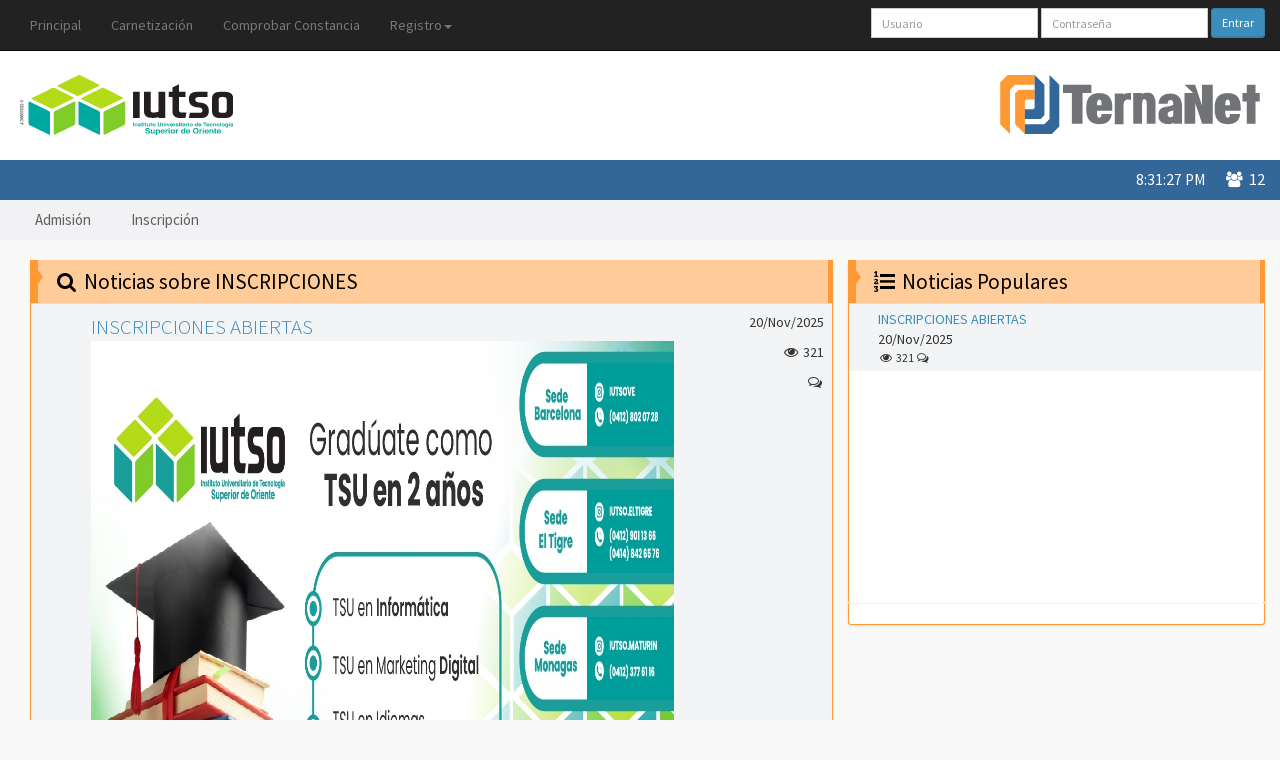

--- FILE ---
content_type: text/html; charset=windows-1252
request_url: https://iutso.terna.net/Noticias.php?news_tag=INSCRIPCIONES
body_size: 7906
content:
<!DOCTYPE html>
<html>
<head>
	<meta http-equiv="X-UA-Compatible" content="IE=edge,chrome=1"> <!--forces IE to use the most up to date rendering engine that it has available (support HTML5, CSS3,SVG). The second option is Chrome Frame, which is a plugin for IE6, 7, and 8 that enables IE to utilize the excellent Google Chrome rendering engine-->
	<meta content='width=device-width, initial-scale=1, maximum-scale=1, user-scalable=no' name='viewport'>
	<!-- Theme style -->
	<link href="/cdn/favicon.ico" rel="icon" type="image/x-icon" />	
	<meta name="generator" content="Terna.net" />
<meta name="application-name" content="Terna.net" />
<meta name="robots" content="index,follow" />
<meta http-equiv="Content-Language" content="es-VE" /><meta http-equiv="Content-Type" content="text/html; charset=windows-1252" /><meta http-equiv="Content-Style-Type" content="text/css" /><meta http-equiv="Content-Script-Type" content="text/javascript" />
<script src="/cdn/jquery-2.1.3.min.js" type="text/javascript" ></script>
<script src="/cdn/libjs/login.js" type="text/javascript" ></script>
<script src="/cdn/libjs/imprimir.js" type="text/javascript" ></script>
<script src="/cdn/bootstrap/js/bootstrap.min.js" type="text/javascript" ></script>
<script src="/cdn/jquery.cookie.min.js" type="text/javascript" ></script>
<script src="/cdn/js/AdminLTE/app.js" type="text/javascript" ></script>
<script src="/cdn/jQuery.succinct.min.js" type="text/javascript" ></script><link rel="alternate" type="application/rss+xml" title="Instituto Universitario de Tecnología Superior de Oriente" href="Noticias.php?type=rss" /><link rel="stylesheet" href="/cdn/bootstrap/css/bootstrap.min.css" type="text/css" /><link rel="stylesheet" href="/cdn/fontaw/css/font-awesome.min.css" type="text/css" /><link rel="stylesheet" href="/cdn/css/AdminLTE.css" type="text/css" /><link rel="stylesheet" href="/cdn/mi.css?2" type="text/css" /><link rel="stylesheet" href="/cdn/mip.css?2" type="text/css" /><link rel="stylesheet" href="/cdn/select2/select2.css" type="text/css" /><link rel="stylesheet" href="/cdn/select2/select2-bootstrap.css" type="text/css" /><link rel="preconnect" href="https://fonts.googleapis.com"><link rel="preconnect" href="https://fonts.gstatic.com" crossorigin><link rel="preconnect" href="https://www.google-analytics.com" crossorigin><title>IUTSO . Mostrar Noticias</title></head>

<body  class="skin-blue fixed">
<!--HEADER------------------------------------------------------------------------------------------------------------------------------------------------------>
<header>
	<!--MENÚ DE SISTEMA--------------------------------------------------------------------------------------------------------------------------------------------->
	<nav class="navbar navbar-inverse navbar-fixed-top" role="navigation">
		<div class="container-fluid">
			<div class="navbar-header">
				<button type="button" class="navbar-toggle collapsed" data-toggle="collapse" data-target="#navbar" aria-expanded="false" aria-controls="navbar">
					<span class="sr-only">Toggle navigation</span> <span>TernaNet</span> <i class="fa fa-bars"></i>
				</button>
			</div>
			<div id="navbar" class="navbar-collapse collapse">
				<ul class="nav navbar-nav navbar-left">
														<ul class="nav navbar-nav">
																						<li><a href="/index.php?mid=3" title="Ir a la P&aacute;gina Principal" target="">Principal</a></li>
																					
																										<li><a href="/Informacion.php?mid=2" title="Instrucciones para la carnetizaci&oacute;n" target="">Carnetizaci&oacute;n</a></li>
												<li><a href="/ComprobarConstancia.php?mid=0" title="Permite comprobar la autenticidad de una constancia" target="">Comprobar Constancia</a></li>
																					
																				<li class="dropdown">
							<a href="#" class="dropdown-toggle" data-toggle="dropdown" role="button" aria-expanded="false">Registro<span class="caret"></span></a>
							<ul class="dropdown-menu" role="menu">
																<li><a href="/Registro.php?tipo=Estudiante&amp;mid=0" title="Registro de Estudiantes" target="">Estudiante</a></li>
																<li><a href="/Registro.php?tipo=Profesor&amp;mid=0" title="Registro de Profesores" target="">Profesor</a></li>
																<li><a href="/RegistroNuevoIngreso.php?mid=0" title="Registro de aspirantes a ingresar en la insituci&oacute;n" target="">Aspirante</a></li>
																<li><a href="/EnviarClave.php?mid=0" title="Recuperaraci&oacute;n del nombre de usuario y contrase&ntilde;a por correo" target="">Recuperar Contrase&ntilde;a</a></li>
															</ul>
						</li>									
															</ul>
										
								</ul>

			    				
				<!--LOGIN------------------------------------------------------------------------------------------------------------------------------------->
				<form class="navbar-form navbar-right" role="form" method="post" action="Login.php?" onSubmit="return secure_login(this)">
				    					<input type="hidden" name="rnd_id" value="34fr56" />
					<input type="hidden" name="secure_password" value="" />
					<input type="hidden" name="login" value="Entrar" />						
					<div class="form-group"><input name="username" type="text" placeholder="Usuario" class="form-control input-sm"></div>
					<div class="form-group"><input name="password" type="password" placeholder="Contraseña" class="form-control input-sm"></div>
					<button type="submit" class="btn btn-primary btn-sm">Entrar</button>
				</form>
				<!--End: LOGIN-------------------------------------------------------------------------------------------------------------------------------->
			    	
			</div>
		</div>
	</nav>
	<!--End: MENÚ DE SISTEMA---------------------------------------------------------------------------------------------------------------------------------------->

	<!--LOGOS DE CLIENTE Y TERNANET--------------------------------------------------------------------------------------------------------------------------------->
	<section id="ccr-site-title">
		<div class="container-fluid">
			<div class="col-sm-6">
				<div class="client-logo"> 
					<a href="https://iutso.terna.net/" class="hidden-xs"> <img src="/cdn/t/IUTSO/Logo.svg" style="width: inherit" alt="Instituto Universitario de Tecnología Superior de Oriente" /></a>
					<a href="https://iutso.terna.net/" class="siglas-cliente-nobody visible-xs">IUTSO</a>
				</div>
			</div>
            	
            			<div class="col-sm-6">
				<div class="site-logo"> 
					<a href="http://terna.net" target="_blank">
						<img src="/cdn/img/logocolor.svg" class="hidden-xs" alt="TernaNet" />
					</a>
				</div>
			</div>
            	
		</div>
	</section>
	<!--End: LOGOS DE CLIENTE Y TERNANET---------------------------------------------------------------------------------------------------------------------------->
	
	<!--MENÚ DE NOTICIAS-------------------------------------------------------------------------------------------------------------------------------------------->
	<section id="ccr-nav-main">
		<nav class="main-menu">
			<div class="container-fluid">
				<div class="navbar-header"><button type="button" class="navbar-toggle" data-toggle="collapse" data-target=".ccr-nav-main"> <span>Noticias</span> <i class="fa fa-bars"></i> </button></div>
				
				<div class="collapse navbar-collapse ccr-nav-main">
								</div>
				
								<div id="usuariosConectados" class="pull-right users-online"> <i class="fa fa-users"></i>&nbsp; 12 </div>
				<div class="pull-right current-time" id="time"> </div>
							</div>
		</nav>
	</section>
	<!--End: MENÚ DE NOTICIAS--------------------------------------------------------------------------------------------------------------------------------------->
	<!--SEGUNDO MENÚ DE NOTICIAS------------------------------------------------------------------------------------------------------------------------------------>
	<section id="ccr-nav-below-main">
		<nav class="second-menu">
			<div class="container-fluid">
				<div class="navbar-header">
					<button type="button" class="navbar-toggle" data-toggle="collapse" data-target=".ccr-nav-below-main"> <span>Categorías</span> <i class="fa fa-bars"></i> </button>
				</div>
								<div class="collapse navbar-collapse ccr-nav-below-main">
					<ul class="nav navbar-nav">
												<li><a href="Noticias.php?news_tag=Admisión">Admisión</a></li>
												<li><a href="Noticias.php?news_tag=Inscripción">Inscripción</a></li>
											</ul>
				</div>
								
				
				<!--AddThis-->
								<div class="ccr-addthis hidden-xs hidden-sm">
					<div class="addthis_inline_follow_toolbox"></div>
				</div>
			</div>
		</nav>
	</section>
	<!--End: SEGUNDO MENÚ DE NOTICIAS------------------------------------------------------------------------------------------------------------------------------->		
</header>

<!--AREA DE CONTENIDO------------------------------------------------------------------------------------------------------------------------------------------->
<div class="container-fluid">
<br/>

	<!--CENTRO------------------------------------------------------------------------------------------------------------------------------------------------------>
	<div class="col-sm-8">
				
<div class="row">
	<div class="col-xs-12">
		<div class="box box-warning box-solid">
			<div class="box-header">
				<h3 class="ccr-gallery-title"><span></span><i class="fa fa-search fa-fw"></i> Noticias sobre INSCRIPCIONES</h3>
			</div>
								
			<div class="box-body no-padding box-border-lr">
				<table class="table table-hover table-striped">
					<tr>
						<!--Imagen-->
						<td class="hidden-xs hidden-sm">
																				
						</td>
						<!--Título-->
						<td>			
							<a class="lead" href="Noticias.php?news_id=117">INSCRIPCIONES ABIERTAS</a>
							<span class="truncate300 hidden-xs"><p><img src="https://i.imgur.com/9z2TOZe.jpeg" alt="" width="1222" height="654" /></p></span>
							<div class="text-left"><a class="btn btn-warning btn-xs" href="Noticias.php?news_id=117" role="button">Leer <i class="fa fa-plus-square fa-fw"></i></a></div>
						</td>
						<!--Fecha y Contadores-->
						<td class="text-right sidebar-extras">
							<p><time datetime="2025-11-20">20/Nov/2025</time></p>
							<p><i class="fa fa-eye fa-fw" data-toggle="tooltip" data-original-title="Cantidad de lecturas de la noticia"></i> 321</p>
							<p><i class="fa fa-comments-o fa-fw" data-toggle="tooltip" data-original-title="Cantidad de comentarios"></i><span class="disqus-comment-count" data-disqus-identifier="117"></span></p>
						</td>
					</tr>


					<tr>
						<!--Imagen-->
						<td class="hidden-xs hidden-sm">
																				
						</td>
						<!--Título-->
						<td>			
							<a class="lead" href="Noticias.php?news_id=116">INSCRIPCIONES ABIERTAS</a>
							<span class="truncate300 hidden-xs"><p><img style="display: block; margin-left: auto; margin-right: auto;" src="https://i.imgur.com/agkY8W2.jpg[/img]" alt="" width="1253" height="1853" /></p></span>
							<div class="text-left"><a class="btn btn-warning btn-xs" href="Noticias.php?news_id=116" role="button">Leer <i class="fa fa-plus-square fa-fw"></i></a></div>
						</td>
						<!--Fecha y Contadores-->
						<td class="text-right sidebar-extras">
							<p><time datetime="2025-07-22">22/Jul/2025</time></p>
							<p><i class="fa fa-eye fa-fw" data-toggle="tooltip" data-original-title="Cantidad de lecturas de la noticia"></i> 791</p>
							<p><i class="fa fa-comments-o fa-fw" data-toggle="tooltip" data-original-title="Cantidad de comentarios"></i><span class="disqus-comment-count" data-disqus-identifier="116"></span></p>
						</td>
					</tr>


					<tr>
						<!--Imagen-->
						<td class="hidden-xs hidden-sm">
																				
						</td>
						<!--Título-->
						<td>			
							<a class="lead" href="Noticias.php?news_id=113">INSCRIPCIONES NUEVO INGRESO . PERIODO ENERO - ABRIL 2025</a>
							<span class="truncate300 hidden-xs"><p><img src="https://i.imgur.com/SgvPEyR.jpeg" alt="" width="1115" height="628" /></p></span>
							<div class="text-left"><a class="btn btn-warning btn-xs" href="Noticias.php?news_id=113" role="button">Leer <i class="fa fa-plus-square fa-fw"></i></a></div>
						</td>
						<!--Fecha y Contadores-->
						<td class="text-right sidebar-extras">
							<p><time datetime="2024-11-18">18/Nov/2024</time></p>
							<p><i class="fa fa-eye fa-fw" data-toggle="tooltip" data-original-title="Cantidad de lecturas de la noticia"></i> 2681</p>
							<p><i class="fa fa-comments-o fa-fw" data-toggle="tooltip" data-original-title="Cantidad de comentarios"></i><span class="disqus-comment-count" data-disqus-identifier="113"></span></p>
						</td>
					</tr>


					<tr>
						<!--Imagen-->
						<td class="hidden-xs hidden-sm">
																				
						</td>
						<!--Título-->
						<td>			
							<a class="lead" href="Noticias.php?news_id=112">INSCRIPCIONES NUEVO INGRESO . EXTENSIÓN CARACAS</a>
							<span class="truncate300 hidden-xs"><p><img src="https://i.imgur.com/NyOhr32.jpeg[" alt="" width="1250" height="788" /></p></span>
							<div class="text-left"><a class="btn btn-warning btn-xs" href="Noticias.php?news_id=112" role="button">Leer <i class="fa fa-plus-square fa-fw"></i></a></div>
						</td>
						<!--Fecha y Contadores-->
						<td class="text-right sidebar-extras">
							<p><time datetime="2024-10-21">21/Oct/2024</time></p>
							<p><i class="fa fa-eye fa-fw" data-toggle="tooltip" data-original-title="Cantidad de lecturas de la noticia"></i> 1043</p>
							<p><i class="fa fa-comments-o fa-fw" data-toggle="tooltip" data-original-title="Cantidad de comentarios"></i><span class="disqus-comment-count" data-disqus-identifier="112"></span></p>
						</td>
					</tr>


					<tr>
						<!--Imagen-->
						<td class="hidden-xs hidden-sm">
																				
						</td>
						<!--Título-->
						<td>			
							<a class="lead" href="Noticias.php?news_id=110">INSCRIPCIONES NUEVO INGRESO . PERIODO SEPTIEMBRE -DICIEMBRE 2024</a>
							<span class="truncate300 hidden-xs"><p><img src="https://i.imgur.com/1YJoRD8.jpeg" alt="" width="1120" height="630" /></p></span>
							<div class="text-left"><a class="btn btn-warning btn-xs" href="Noticias.php?news_id=110" role="button">Leer <i class="fa fa-plus-square fa-fw"></i></a></div>
						</td>
						<!--Fecha y Contadores-->
						<td class="text-right sidebar-extras">
							<p><time datetime="2024-07-13">13/Jul/2024</time></p>
							<p><i class="fa fa-eye fa-fw" data-toggle="tooltip" data-original-title="Cantidad de lecturas de la noticia"></i> 1880</p>
							<p><i class="fa fa-comments-o fa-fw" data-toggle="tooltip" data-original-title="Cantidad de comentarios"></i><span class="disqus-comment-count" data-disqus-identifier="110"></span></p>
						</td>
					</tr>


					<tr>
						<!--Imagen-->
						<td class="hidden-xs hidden-sm">
																				
						</td>
						<!--Título-->
						<td>			
							<a class="lead" href="Noticias.php?news_id=105">INSCRIPCIONES NUEVO INGRESO Y ESTUDIANTES REGULARES. RÉGIMEN  VIRTUAL  20241VIR</a>
							<span class="truncate300 hidden-xs"><p><img src="https://i.imgur.com/umbQ3LB.jpeg" alt="" width="1306" height="735" /></p></span>
							<div class="text-left"><a class="btn btn-warning btn-xs" href="Noticias.php?news_id=105" role="button">Leer <i class="fa fa-plus-square fa-fw"></i></a></div>
						</td>
						<!--Fecha y Contadores-->
						<td class="text-right sidebar-extras">
							<p><time datetime="2024-02-13">13/Feb/2024</time></p>
							<p><i class="fa fa-eye fa-fw" data-toggle="tooltip" data-original-title="Cantidad de lecturas de la noticia"></i> 2765</p>
							<p><i class="fa fa-comments-o fa-fw" data-toggle="tooltip" data-original-title="Cantidad de comentarios"></i><span class="disqus-comment-count" data-disqus-identifier="105"></span></p>
						</td>
					</tr>


					<tr>
						<!--Imagen-->
						<td class="hidden-xs hidden-sm">
																				
						</td>
						<!--Título-->
						<td>			
							<a class="lead" href="Noticias.php?news_id=104">INSCRIPCIONES NUEVO INGRESO . PERIODO ENERO - ABRIL 2024</a>
							<span class="truncate300 hidden-xs"><p><img src="https://i.imgur.com/EJqjHpw.jpg" alt="" width="1120" height="630" /></p></span>
							<div class="text-left"><a class="btn btn-warning btn-xs" href="Noticias.php?news_id=104" role="button">Leer <i class="fa fa-plus-square fa-fw"></i></a></div>
						</td>
						<!--Fecha y Contadores-->
						<td class="text-right sidebar-extras">
							<p><time datetime="2023-11-05">05/Nov/2023</time></p>
							<p><i class="fa fa-eye fa-fw" data-toggle="tooltip" data-original-title="Cantidad de lecturas de la noticia"></i> 3195</p>
							<p><i class="fa fa-comments-o fa-fw" data-toggle="tooltip" data-original-title="Cantidad de comentarios"></i><span class="disqus-comment-count" data-disqus-identifier="104"></span></p>
						</td>
					</tr>


					<tr>
						<!--Imagen-->
						<td class="hidden-xs hidden-sm">
																				
						</td>
						<!--Título-->
						<td>			
							<a class="lead" href="Noticias.php?news_id=102">INSCRIPCIONES NUEVO INGRESO Y ESTUDIANTES REGULARES. RÉGIMEN  VIRTUAL  20233VIR</a>
							<span class="truncate300 hidden-xs"><p><img src="https://i.imgur.com/QQEwYEC.jpg" alt="" width="1120" height="630" /></p></span>
							<div class="text-left"><a class="btn btn-warning btn-xs" href="Noticias.php?news_id=102" role="button">Leer <i class="fa fa-plus-square fa-fw"></i></a></div>
						</td>
						<!--Fecha y Contadores-->
						<td class="text-right sidebar-extras">
							<p><time datetime="2023-09-26">26/Sep/2023</time></p>
							<p><i class="fa fa-eye fa-fw" data-toggle="tooltip" data-original-title="Cantidad de lecturas de la noticia"></i> 2172</p>
							<p><i class="fa fa-comments-o fa-fw" data-toggle="tooltip" data-original-title="Cantidad de comentarios"></i><span class="disqus-comment-count" data-disqus-identifier="102"></span></p>
						</td>
					</tr>


					<tr>
						<!--Imagen-->
						<td class="hidden-xs hidden-sm">
																				
						</td>
						<!--Título-->
						<td>			
							<a class="lead" href="Noticias.php?news_id=100">INSCRIPCIONES NUEVO INGRESO . PERIODO SEPTIEMBRE -DICIEMBRE 2023</a>
							<span class="truncate300 hidden-xs"><p><img src="https://i.imgur.com/HeegAbz.jpg" alt="" width="1301" height="732" /></p></span>
							<div class="text-left"><a class="btn btn-warning btn-xs" href="Noticias.php?news_id=100" role="button">Leer <i class="fa fa-plus-square fa-fw"></i></a></div>
						</td>
						<!--Fecha y Contadores-->
						<td class="text-right sidebar-extras">
							<p><time datetime="2023-08-01">01/Ago/2023</time></p>
							<p><i class="fa fa-eye fa-fw" data-toggle="tooltip" data-original-title="Cantidad de lecturas de la noticia"></i> 3164</p>
							<p><i class="fa fa-comments-o fa-fw" data-toggle="tooltip" data-original-title="Cantidad de comentarios"></i><span class="disqus-comment-count" data-disqus-identifier="100"></span></p>
						</td>
					</tr>


					<tr>
						<!--Imagen-->
						<td class="hidden-xs hidden-sm">
														<img class="sidebar-popular-post-img" src="/cdn/Noticias/admisi&oacute;n2016.jpg" alt="Imagen">
																				
						</td>
						<!--Título-->
						<td>			
							<a class="lead" href="Noticias.php?news_id=93">INSCRIPCIONES NUEVO INGRESO PERIODO MAYO - JULIO 2023</a>
							<span class="truncate300 hidden-xs"><p>Se informa a los bachilleres interesados en cursar estudios en&nbsp; el INSTITUTO UNIVERSITARIO DE TECNOLOGIA SUPERIOR DE ORIENTE&nbsp;&nbsp;<strong><span style="background-color: #ffff00;">que a partir del lunes 27/03/2023,&nbsp; estar&aacute;n&nbsp; abiertas &nbsp;las inscripciones&nbsp;&nbsp; para el Periodo acad&eacute;mico&nbsp;&nbsp;Mayo - Julio 2023</span></strong></p>
<p>Si estas interesado puedes&nbsp;acercarte a nuestra Sede en el siguiente horario:</p>
<p><strong>Sede Barcelona</strong>&nbsp;:&nbsp;<strong>Lunes a S&aacute;bado de 8:30&nbsp; a 11:30 am y de 1: 30&nbsp; &nbsp;a&nbsp; 4:30 pm&nbsp;</strong></p>
<p><strong>Puerto La Cruz :&nbsp;Lunes a&nbsp;&nbsp;S&aacute;bado&nbsp;&nbsp;de 8:00&nbsp; am a&nbsp;4:00 pm&nbsp;</strong></p>
<p><strong>Maturin:&nbsp;Lunes a&nbsp;&nbsp;S&aacute;bado&nbsp;&nbsp;de 8:00&nbsp; am a&nbsp;4:00 pm</strong></p>
<p>&nbsp;<strong>Para mayor informaci&oacute;n puede comunicarse a los siguientes&nbsp; n&uacute;meros de telefonos o correos&nbsp;electr&oacute;nicos:</strong></p>
<p><strong>Sede Barcelona:&nbsp;</strong>&nbsp; 0424 - 2616818 |&nbsp; 0412 - 8020728&nbsp;&nbsp;|&nbsp; &nbsp;<a href="mailto:iutsocoordinaciondace@gmail.com">iutsocoordinaciondace@gmail.com</a><strong>&nbsp;.</strong></p>
<p><strong>Puerto La Cruz:&nbsp;</strong>0412-2984310&nbsp; /&nbsp; 0281-2655965 |&nbsp;<strong>&nbsp;</strong><a href="mailto:atencion.estudiantes.icaeplc@gmail.com">atencion.estudiantes.icaeplc@gmail.com&nbsp;</a>.</p>
<p><strong>Maturin</strong>: 0291-6450261/ 0412-4477659 |&nbsp;<a href="mailto:icaematurin@gmail.com">icaematurin@gmail.com</a></p>
<p>Carreras ofertadas:</p>
<ul>
<li>TSU en Idiomas Menci&oacute;n Ingles</li>
<li>TSU en Administraci&oacute;n de Recursos Humanos</li>
<li>TSU en Marketing&nbsp; Digital</li>
</ul>
<p>Requisitos:</p>
<ul>
<li>T&iacute;tulo de Bachiller en original y&nbsp;fondo negro debidamente autenticado por el plantel de egreso.; o constancia de su tramitaci&oacute;n.&nbsp;</li>
<li>Notas Certificadas de bachillerato en original y fotocopia simple debidamente autenticado por el plantel de egreso.&nbsp;</li>
<li>Dos (2) Fotocopias de la C&eacute;dula de Identidad vigente, ampliada y legible.</li>
<li>Fotocopia de la Partida de Nacimiento legible y sin enmiendas.&nbsp;</li>
<li>Certificado de registro en el Sistema Nacional de Ingreso.</li>
<li>Una (1) fotograf&iacute;a tama&ntilde;o carnet.</li>
<li>Una (1) carpeta marr&oacute;n tama&ntilde;o oficio.</li>
</ul>
<p>&nbsp;</p>
<p>&nbsp; &nbsp; &nbsp; &nbsp; &nbsp; &nbsp; &nbsp; &nbsp; &nbsp; &nbsp; &nbsp; &nbsp; &nbsp; &nbsp; &nbsp; &nbsp; &nbsp; &nbsp; &nbsp; &nbsp; &nbsp; &nbsp; &nbsp; &nbsp; &nbsp; &nbsp; &nbsp; &nbsp; &nbsp; &nbsp; &nbsp; &nbsp; &nbsp; &nbsp; &nbsp; &nbsp; &nbsp; &nbsp; &nbsp; &nbsp; &nbsp; &nbsp; &nbsp; &nbsp; &nbsp; &nbsp; &nbsp; &nbsp; &nbsp; &nbsp; &nbsp; &nbsp; &nbsp; &nbsp; &nbsp; &nbsp; &nbsp; &nbsp; &nbsp; &nbsp; &nbsp; &nbsp; &nbsp; &nbsp; &nbsp; &nbsp; &nbsp; &nbsp; &nbsp; &nbsp; &nbsp; &nbsp; &nbsp; &nbsp; &nbsp; &nbsp; &nbsp; &nbsp; &nbsp;<strong>LOS ESPERAMOS!</strong></p>
<p>&nbsp;</p>
<p>&nbsp;</p></span>
							<div class="text-left"><a class="btn btn-warning btn-xs" href="Noticias.php?news_id=93" role="button">Leer <i class="fa fa-plus-square fa-fw"></i></a></div>
						</td>
						<!--Fecha y Contadores-->
						<td class="text-right sidebar-extras">
							<p><time datetime="2023-03-26">26/Mar/2023</time></p>
							<p><i class="fa fa-eye fa-fw" data-toggle="tooltip" data-original-title="Cantidad de lecturas de la noticia"></i> 3648</p>
							<p><i class="fa fa-comments-o fa-fw" data-toggle="tooltip" data-original-title="Cantidad de comentarios"></i><span class="disqus-comment-count" data-disqus-identifier="93"></span></p>
						</td>
					</tr>


					<tr>
						<!--Imagen-->
						<td class="hidden-xs hidden-sm">
														<img class="sidebar-popular-post-img" src="/cdn/Noticias/inscripci&oacute;n22016.jpg" alt="Imagen">
																				
						</td>
						<!--Título-->
						<td>			
							<a class="lead" href="Noticias.php?news_id=91">INSCRIPCIONES NUEVO INGRESO. RÉGIMEN  VIRTUAL  20231VIR</a>
							<span class="truncate300 hidden-xs"><p>Se informa a los bachilleres interesados en cursar estudios en&nbsp; el <strong>INSTITUTO UNIVERSITARIO DE TECNOLOGIA SUPERIOR DE ORIENTE</strong>,&nbsp;&nbsp;<span style="background-color: #ffffff;">que&nbsp; est&aacute;n&nbsp; abiertas &nbsp;las inscripciones&nbsp;&nbsp; para el&nbsp; R&eacute;gimen Virtual, Periodo acad&eacute;mico&nbsp;&nbsp;Marzo - Mayo 2023 (20231VIR)</span></p>
<p>Si estas interesado puedes&nbsp;acercarte a nuestra Sede en el siguiente horario:</p>
<p><strong>Sede Barcelona</strong>&nbsp;:&nbsp;<strong>Lunes a S&aacute;bado de 8:30&nbsp; a 11:30 am y de 1: 30&nbsp; &nbsp;a&nbsp; 4:30 pm&nbsp;</strong></p>
<p>&nbsp;</p>
<p><strong>O comunicarse&nbsp;a los siguientes&nbsp; n&uacute;meros&nbsp;telefonicos:</strong></p>
<p><strong>Sede Barcelona:&nbsp;</strong>&nbsp;&nbsp;0424 - 2616818 |&nbsp; 0412 - 8020728&nbsp;</p>
<p><strong>o&nbsp; al correo electr&oacute;nico:&nbsp; &nbsp;&nbsp;</strong><strong>&nbsp;<a href="mailto:iutsocoordinaciondace@gmail.com">iutsocoordinaciondace@gmail.com</a><strong>&nbsp;.</strong></strong></p>
<p>Carrera ofertada:</p>
<ul>
<li>TSU en Idiomas Menci&oacute;n Ingles</li>
</ul>
<p>Te esperamos!!!!</p></span>
							<div class="text-left"><a class="btn btn-warning btn-xs" href="Noticias.php?news_id=91" role="button">Leer <i class="fa fa-plus-square fa-fw"></i></a></div>
						</td>
						<!--Fecha y Contadores-->
						<td class="text-right sidebar-extras">
							<p><time datetime="2023-02-12">12/Feb/2023</time></p>
							<p><i class="fa fa-eye fa-fw" data-toggle="tooltip" data-original-title="Cantidad de lecturas de la noticia"></i> 2160</p>
							<p><i class="fa fa-comments-o fa-fw" data-toggle="tooltip" data-original-title="Cantidad de comentarios"></i><span class="disqus-comment-count" data-disqus-identifier="91"></span></p>
						</td>
					</tr>


					<tr>
						<!--Imagen-->
						<td class="hidden-xs hidden-sm">
														<img class="sidebar-popular-post-img" src="/cdn/Noticias/grupo22016.jpg" alt="Imagen">
																				
						</td>
						<!--Título-->
						<td>			
							<a class="lead" href="Noticias.php?news_id=87">INSCRIPCIONES NUEVO INGRESO Y ESTUDIANTES REGULARES. RÉGIMEN  VIRTUAL  20223VIR</a>
							<span class="truncate300 hidden-xs"><p>Se informa a los bachilleres interesados en cursar estudios en&nbsp; el INSTITUTO UNIVERSITARIO DE TECNOLOGIA SUPERIOR DE ORIENTE y a los estudiantes que cursaron el Per&iacute;odo 20222VIR,&nbsp;&nbsp;<span style="background-color: #ffffff;">que&nbsp; est&aacute;n&nbsp; abiertas &nbsp;las inscripciones&nbsp;&nbsp; para el&nbsp; R&eacute;gimen Virtual, Periodo acad&eacute;mico&nbsp;&nbsp;Octubre -Febrero 2022-2023&nbsp;</span></p>
<p>Si estas interesado puedes&nbsp;acercarte a nuestra Sede en el siguiente horario:</p>
<p><strong>Sede Barcelona</strong>&nbsp;:&nbsp;<strong>Lunes a S&aacute;bado de 8:30&nbsp; a 11:30 am y de 1: 30&nbsp; &nbsp;a&nbsp; 4:30 pm&nbsp;</strong></p>
<p>&nbsp;</p>
<p><strong>O comunicarse&nbsp;al &nbsp;siguiente&nbsp; n&uacute;mero de telefono o correos&nbsp;electr&oacute;nicos:</strong></p>
<p><strong>Sede Barcelona:&nbsp;</strong>&nbsp;&nbsp;04248174270&nbsp;|&nbsp; &nbsp;<a href="mailto:iutsocoordinaciondace@gmail.com">iutsocoordinaciondace@gmail.com</a><strong>&nbsp;.</strong></p>
<p>Carrera ofertada:</p>
<ul>
<li>TSU en Idiomas Menci&oacute;n Ingles</li>
</ul>
<p>Te esperamos!!!!</p></span>
							<div class="text-left"><a class="btn btn-warning btn-xs" href="Noticias.php?news_id=87" role="button">Leer <i class="fa fa-plus-square fa-fw"></i></a></div>
						</td>
						<!--Fecha y Contadores-->
						<td class="text-right sidebar-extras">
							<p><time datetime="2022-10-05">05/Oct/2022</time></p>
							<p><i class="fa fa-eye fa-fw" data-toggle="tooltip" data-original-title="Cantidad de lecturas de la noticia"></i> 2366</p>
							<p><i class="fa fa-comments-o fa-fw" data-toggle="tooltip" data-original-title="Cantidad de comentarios"></i><span class="disqus-comment-count" data-disqus-identifier="87"></span></p>
						</td>
					</tr>


					<tr>
						<!--Imagen-->
						<td class="hidden-xs hidden-sm">
														<img class="sidebar-popular-post-img" src="/cdn/Noticias/inscripci&oacute;n22016.jpg" alt="Imagen">
																				
						</td>
						<!--Título-->
						<td>			
							<a class="lead" href="Noticias.php?news_id=82">INSCRIPCIONES NUEVO INGRESO PERIODO SEPTIEMBRE- DICIEMBRE 2022</a>
							<span class="truncate300 hidden-xs"><p>Se informa a los bachilleres interesados en cursar estudios en&nbsp; el INSTITUTO UNIVERSITARIO DE TECNOLOGIA SUPERIOR DE ORIENTE&nbsp; <span style="background-color: #ffff00;">que a partir del lunes 18/07/2022,&nbsp; estar&aacute;n&nbsp; abiertas &nbsp;las inscripciones&nbsp;&nbsp; para el Periodo acad&eacute;mico&nbsp;&nbsp;Septiembre - Diciembre 2022<strong>&nbsp;(20223 y 20223S).</strong></span></p>
<p><span style="background-color: #ffffff;"><strong>Curso introductorio:&nbsp; 05/09/2022&nbsp; (grupo 1) y 12/09/2022 (grupo 2)</strong></span></p>
<p><strong>Las clases seran&nbsp; presenciales</strong></p>
<p>Si estas interesado puedes&nbsp;acercarte a nuestra Sede en el siguiente horario:</p>
<p><strong>Sede Barcelona</strong>&nbsp;:&nbsp;<strong>Lunes a S&aacute;bado de 8:30&nbsp; a 11:30 am y de 1: 30&nbsp; &nbsp;a&nbsp; 4:30 pm&nbsp;</strong></p>
<p><strong>Puerto La Cruz :&nbsp;Lunes a&nbsp;&nbsp;S&aacute;bado&nbsp;&nbsp;de 8:00&nbsp; am a&nbsp;4:00 pm&nbsp;</strong></p>
<p><strong>Maturin:&nbsp;Lunes a&nbsp;&nbsp;S&aacute;bado&nbsp;&nbsp;de 8:00&nbsp; am a&nbsp;4:00 pm</strong></p>
<p>&nbsp;</p>
<p><strong>Para mayor informaci&oacute;n puede comunicarse a los siguientes&nbsp; n&uacute;meros de telefonos o correos&nbsp;electr&oacute;nicos:</strong></p>
<p><strong>Sede Barcelona:&nbsp;</strong>&nbsp;&nbsp;04248174270&nbsp;|&nbsp; &nbsp;<a href="mailto:iutsocoordinaciondace@gmail.com">iutsocoordinaciondace@gmail.com</a><strong>&nbsp;.</strong></p>
<p><strong>Puerto La Cruz:&nbsp;</strong>0412-2984310&nbsp; /&nbsp; 0281-2655965 |&nbsp;<strong>&nbsp;</strong><a href="mailto:atencion.estudiantes.icaeplc@gmail.com">atencion.estudiantes.icaeplc@gmail.com&nbsp;</a>.</p>
<p><strong>Maturin</strong>: 0291-6450261/ 0412-4477659 | <a href="mailto:icaematurin@gmail.com">icaematurin@gmail.com</a></p>
<p>Carreras ofertadas:</p>
<ul>
<li>TSU en Idiomas Menci&oacute;n Ingles</li>
<li>TSU en Turismo Menci&oacute;n Hoteleria</li>
<li>TSU en Turismo Menci&oacute;n Servicios Tur&iacute;sticos</li>
<li>TSU en Administraci&oacute;n de Recursos Humanos</li>
</ul>
<p>Requisitos:</p>
<ul>
<li>T&iacute;tulo de Bachiller en original y&nbsp;fondo negro debidamente autenticado por el plantel de egreso.; o constancia de su tramitaci&oacute;n.&nbsp;</li>
<li>Notas Certificadas de bachillerato en original y fotocopia simple debidamente autenticado por el plantel de egreso.&nbsp;</li>
<li>Dos (2) Fotocopias de la C&eacute;dula de Identidad vigente, ampliada y legible.</li>
<li>Fotocopia de la Partida de Nacimiento legible y sin enmiendas.&nbsp;</li>
<li>Certificado de registro en el Sistema Nacional de Ingreso.</li>
<li>Una (1) fotograf&iacute;a tama&ntilde;o carnet.</li>
<li>Una (1) carpeta marr&oacute;n tama&ntilde;o oficio.</li>
</ul>
<p>&nbsp;</p>
<p>&nbsp; &nbsp; &nbsp; &nbsp; &nbsp; &nbsp; &nbsp; &nbsp; &nbsp; &nbsp; &nbsp; &nbsp; &nbsp; &nbsp; &nbsp; &nbsp; &nbsp; &nbsp; &nbsp; &nbsp; &nbsp; &nbsp; &nbsp; &nbsp; &nbsp; &nbsp; &nbsp; &nbsp; &nbsp; &nbsp; &nbsp; &nbsp; &nbsp; &nbsp; &nbsp; &nbsp; &nbsp; &nbsp; &nbsp; &nbsp; &nbsp; &nbsp; &nbsp; &nbsp; &nbsp; &nbsp; &nbsp; &nbsp; &nbsp; &nbsp; &nbsp; &nbsp; &nbsp; &nbsp; &nbsp; &nbsp; &nbsp; &nbsp; &nbsp; &nbsp; &nbsp; &nbsp; &nbsp; &nbsp; &nbsp; &nbsp; &nbsp; &nbsp; &nbsp; &nbsp; &nbsp; &nbsp; &nbsp; &nbsp; &nbsp; &nbsp; &nbsp; &nbsp; &nbsp;<strong>LOS ESPERAMOS!</strong></p>
<p>&nbsp;</p>
<p>&nbsp;</p></span>
							<div class="text-left"><a class="btn btn-warning btn-xs" href="Noticias.php?news_id=82" role="button">Leer <i class="fa fa-plus-square fa-fw"></i></a></div>
						</td>
						<!--Fecha y Contadores-->
						<td class="text-right sidebar-extras">
							<p><time datetime="2022-07-17">17/Jul/2022</time></p>
							<p><i class="fa fa-eye fa-fw" data-toggle="tooltip" data-original-title="Cantidad de lecturas de la noticia"></i> 3904</p>
							<p><i class="fa fa-comments-o fa-fw" data-toggle="tooltip" data-original-title="Cantidad de comentarios"></i><span class="disqus-comment-count" data-disqus-identifier="82"></span></p>
						</td>
					</tr>


					<tr>
						<!--Imagen-->
						<td class="hidden-xs hidden-sm">
														<img class="sidebar-popular-post-img" src="/cdn/Noticias/inscripci&oacute;n22016.jpg" alt="Imagen">
																				
						</td>
						<!--Título-->
						<td>			
							<a class="lead" href="Noticias.php?news_id=74">NUEVO INGRESO. INSCRIPCIONES PERIODO MAYO- AGOSTO 2022</a>
							<span class="truncate300 hidden-xs"><p>Se informa a los bachilleres interesados en cursar estudios en nuestra instituci&oacute;n&nbsp; que estan abiertas &nbsp;las inscripciones&nbsp;&nbsp; para el Periodo acad&eacute;mico&nbsp;&nbsp;<strong>Mayo- Agosto</strong>&nbsp;<strong>&nbsp;(2022&nbsp;2 y 2022 2S)</strong></p>
<p><strong>Las clases seran&nbsp; presenciales</strong></p>
<p>Si estas interesado puedes&nbsp;acercarte a nuestra Sede en el siguiente horario:</p>
<p><strong>Sede Barcelona</strong>&nbsp;:&nbsp;<strong>Lunes a Viernes de 8:30&nbsp; a 11:30 am y de 1: 30&nbsp; &nbsp;a&nbsp;&nbsp;5:00 pm&nbsp;</strong></p>
<p><strong>Puerto La Cruz :&nbsp;Lunes a&nbsp;&nbsp;S&aacute;bado&nbsp;&nbsp;de 8:15&nbsp; am a&nbsp;4:00 pm&nbsp;</strong></p>
<p><strong>Para mayor informaci&oacute;n puede comunicarse a los siguientes&nbsp; n&uacute;meros de telefonos o correos&nbsp;electr&oacute;nicos:</strong></p>
<p><strong>Sede Barcelona:&nbsp;</strong>&nbsp;&nbsp;04248174270&nbsp;|&nbsp; &nbsp;<a href="mailto:iutsocoordinaciondace@gmail.com">iutsocoordinaciondace@gmail.com</a><strong>&nbsp;.</strong></p>
<p><strong>Puerto La Cruz:&nbsp;</strong>0412-2984310&nbsp; /&nbsp; 0281-2655965 |&nbsp;<strong>&nbsp;</strong><a href="mailto:atencion.estudiantes.icaeplc@gmail.com">atencion.estudiantes.icaeplc@gmail.com&nbsp;</a>.</p>
<p>Carreras ofertadas:</p>
<ul>
<li>TSU en Idiomas Menci&oacute;n Ingles</li>
<li>TSU en Turismo Menci&oacute;n Hoteleria</li>
<li>TSU en Turismo Menci&oacute;n Servicios Tur&iacute;sticos</li>
<li>TSU en Administraci&oacute;n de Recursos Humanos</li>
</ul>
<p>Requisitos:</p>
<ul>
<li>T&iacute;tulo de Bachiller en original y&nbsp;fondo negro debidamente autenticado por el plantel de egreso.; o constancia de su tramitaci&oacute;n.&nbsp;</li>
<li>Notas Certificadas de bachillerato en original y fotocopia simple debidamente autenticado por el plantel de egreso.&nbsp;</li>
<li>Dos (2) Fotocopias de la C&eacute;dula de Identidad vigente, ampliada y legible.</li>
<li>Fotocopia de la Partida de Nacimiento legible y sin enmiendas.&nbsp;</li>
<li>Certificado de registro en el Sistema Nacional de Ingreso.</li>
<li>Una (1) fotograf&iacute;a tama&ntilde;o carnet.</li>
<li>Una (1) carpeta de manila tama&ntilde;o oficio.</li>
</ul>
<p>&nbsp;</p>
<p><span style="background-color: #ffff00;"><strong>Obt&eacute;n un 10% de descuento si te inscribes antes&nbsp;30 de abril&nbsp; &nbsp; o de 15% si pagas todo el&nbsp;periodo</strong></span></p>
<p><span style="background-color: #ffff00;"><strong>&nbsp;</strong></span></p>
<p><strong>Te esperamos !!!&nbsp; &nbsp;</strong></p></span>
							<div class="text-left"><a class="btn btn-warning btn-xs" href="Noticias.php?news_id=74" role="button">Leer <i class="fa fa-plus-square fa-fw"></i></a></div>
						</td>
						<!--Fecha y Contadores-->
						<td class="text-right sidebar-extras">
							<p><time datetime="2022-04-06">06/Abr/2022</time></p>
							<p><i class="fa fa-eye fa-fw" data-toggle="tooltip" data-original-title="Cantidad de lecturas de la noticia"></i> 1709</p>
							<p><i class="fa fa-comments-o fa-fw" data-toggle="tooltip" data-original-title="Cantidad de comentarios"></i><span class="disqus-comment-count" data-disqus-identifier="74"></span></p>
						</td>
					</tr>
				
				</table>
			</div>
		</div>
	</div>
</div>

			</div>
	<!--End: CENTRO------------------------------------------------------------------------------------------------------------------------------------------------->
	
	<!--DERECHA----------------------------------------------------------------------------------------------------------------------------------------------------->
	<div class="col-sm-4">
		<!--NOTICIAS POPULARES------------------------------------------------------------------------------------------------------------------------------------------>
		<div class="row">
            <div id="promo"></div>
            			<!--<iframe width="100%" height="300" src="https://www.youtube.com/embed/WbMIDObQlqo" frameborder="0" allowfullscreen></iframe>-->
			<!--<iframe width="100%" height="300" src="https://www.youtube.com/embed/videoseries?list=PLZkd0rjjDuyyeXv1p7E1A7OU57OJhLq3I" frameborder="0" allowfullscreen></iframe>-->
			
			<!--<div class="col-xs-12">-->
				<!--<div class="small-box bg-green">
					<div class="inner">
						<h4>¿Qué hacer si aparece rechazado mi pago en TernaCoin?</h4>
						<p>Sólo ocurre cuando hay un error con la información que colocaste. Antes de volver a registrar tú voucher, lee en la secciones:
						<br /><i class="fa fa-angle-double-right fa-fw"></i> ¿Por qué aparece Rechazado mi Pago?
						<br /><i class="fa fa-angle-double-right fa-fw"></i> ¿Cómo encuentro la Fecha del Depósito y Número de Planilla?</p>
					</div>
					<div class="icon"><i class="fa fa-money"></i></div>
					<a href="http://ayuda.terna.net/ayuda/ternacoin/ternared-ayuda--tema--ternacoin.html" class="small-box-footer" target="_blank">Ayuda de TernaCoin <i class="fa fa-external-link"></i></a>
				</div>-->
				
				<!--<div class="small-box bg-purple">
					<div class="inner">
						<h4>Tú opinión es importante</h4>
						<p>Estamos planeando nuevos servicios para nuestros usuarios y nos gustaría conocer cuáles son tus gustos...
						¿Nos regalarías unos minutos de tú tiempo?</p>
					</div>
					<div class="icon"><i class="fa fa-line-chart"></i></div>
					<a href="http://goo.gl/forms/IrWa11uEOp" class="small-box-footer" target="_blank">Responde este Cuestionario <i class="fa fa-external-link"></i></a>
				</div>-->
				
				<div class="box box-warning box-solid">
					<div class="box-header" data-toggle="tooltip" data-original-title="Aquí aparecen listadas las noticias según la cantidad de lecturas recibidas">
						<h3 class="ccr-gallery-title"><span></span><i class="fa fa-list-ol fa-fw"></i> Noticias Populares</h3>
					</div>
										
					<div class="box-body no-padding box-scroll box-border-lr">
						<table class="table table-striped table-condensed">
	<tr>
		<!--Imagen-->
		<td class="hidden-xs hidden-sm hidden-md">
					</td>
		<!--Título-->
		<td>
			<a href="Noticias.php?news_id=117">INSCRIPCIONES ABIERTAS</a>
			<span class="no-wrap"><time datetime="2025-11-20">20/Nov/2025</time></span>
			
			<!--Contadores-->							
			<small class="no-wrap">
				<i class="fa fa-eye fa-fw" data-toggle="tooltip" data-original-title="Cantidad de lecturas de la noticia"></i> 321 
				<i class="fa fa-comments-o fa-fw" data-toggle="tooltip" data-original-title="Cantidad de comentarios"></i><span class="disqus-comment-count" data-disqus-identifier="117"></span>
				<span class="news-count" data-url="https://iutso.terna.net/Noticias.php?news_id=117" data-toggle="tooltip" data-original-title="Cantidad de compartidas en redes sociales"></span>
			</small>
		</td>
	</tr>
</table>
					</div>
					<!--Ver lista completa de noticias-->
					<div class="box-footer box-border-lr box-border-b">
						<!--<div class="text-right"> 
							<a class="btn btn-warning" href="#" role="button">Ver <i class="fa fa-plus-square fa-fw"></i> Noticias</a>	
						</div>-->
					</div>
				</div>
			<!--</div>-->
		</div>
		<!--End: NOTICIAS POPULARES------------------------------------------------------------------------------------------------------------------------------------->
		
			</div>
	<!--End: DERECHA------------------------------------------------------------------------------------------------------------------------------------------------>
</div>


<!--PRE-FOOTER-------------------------------------------------------------------------------------------------------------------------------------------------->
<aside id="ccr-footer-sidebar">
	<div class="container-fluid">
		<ul>
			<li class="col-md-3">
				<h5>Dirección</h5>
				<div class="about-us">
					Av. Jorge Rodríguez Antigua Av. Intercomunal, Sector Puentecito. Edificio Cambe<br>
					A 50 mts del CC Colonial <br>
					Barcelona, Edo. Anzoátegui					
				</div>
				<h5>Teléfonos</h5>
				<div class="about-us">
					0281 2669067 <br />
					0414 2547371
				</div>				
			</li>
			<li class="col-md-3">
				<h5>RIF</h5>
				<div class="about-us">J-30669022-0</div>
				<h5>Correo Electrónico</h5>
				<div class="about-us">Sin Información</div>
				<!--<h5>Libro de Oportunidades de Estudios OPSU</h5>-->
				<!--<div class="about-us"><a href="http://loeu.opsu.gob.ve/vistas/instituciones/consultar.php?id=0000000016" title="LOE" target="_blank">Datos de la UAM</a></div>-->
			</li>
			<li class="col-md-6">
				<h5>Etiquetas</h5>
				<div class="tagcloud">
				<a style="font-size:2em !important" href="Noticias.php?news_tag=INSCRIPCIONES">INSCRIPCIONES</a> <a style="font-size:1.8em !important" href="Noticias.php?news_tag=INICIO+DE+ACTIVIDADES">INICIO DE ACTIVIDADES</a> <a style="font-size:1.6em !important" href="Noticias.php?news_tag=INSCRIPCION">INSCRIPCION</a> <a style="font-size:1.4em !important" href="Noticias.php?news_tag=INTENSIVO">INTENSIVO</a> <a style="font-size:1.2em !important" href="Noticias.php?news_tag=PRUEBAS+DE+REPARACI%D3N">PRUEBAS DE REPARACIÓN</a> <a style="font-size:1em !important" href="Noticias.php?news_tag=INFORMACION">INFORMACION</a> <a style="font-size:1em !important" href="Noticias.php?news_tag=REPARACIONES">REPARACIONES</a> <a style="font-size:1em !important" href="Noticias.php?news_tag=INICIO+DE+CLASES">INICIO DE CLASES</a> <a style="font-size:1em !important" href="Noticias.php?news_tag=Anuncios">Anuncios</a> <a style="font-size:1em !important" href="Noticias.php?news_tag=INICIO+DE+ACTIVIDADES+ACADEMICAS">INICIO DE ACTIVIDADES ACADEMICAS</a> <a style="font-size:1em !important" href="Noticias.php?news_tag=MATERIAS+VIRTUALES">MATERIAS VIRTUALES</a> <a style="font-size:1em !important" href="Noticias.php?news_tag=OFERTA">OFERTA</a> <a style="font-size:1em !important" href="Noticias.php?news_tag=INCRIPCI%D3N+Y+CUOTAS">INCRIPCIÓN Y CUOTAS</a> <a style="font-size:1em !important" href="Noticias.php?news_tag=COMUNICADO">COMUNICADO</a> <a style="font-size:1em !important" href="Noticias.php?news_tag=REPARACION">REPARACION</a> <a style="font-size:1em !important" href="Noticias.php?news_tag=Inscripci%F3n">Inscripción</a> <a style="font-size:1em !important" href="Noticias.php?news_tag=Formas+de+pago">Formas de pago</a> <a style="font-size:1em !important" href="Noticias.php?news_tag=PROFESORES">PROFESORES</a> <a style="font-size:1em !important" href="Noticias.php?news_tag=Historico">Historico</a> <a style="font-size:1em !important" href="Noticias.php?news_tag=Reparaci%F3n+2018">Reparación 2018</a> <a style="font-size:1em !important" href="Noticias.php?news_tag=Disponibilidad">Disponibilidad</a> <a style="font-size:1em !important" href="Noticias.php?news_tag=INTENSIVO+MAYO+2020">INTENSIVO MAYO 2020</a> <a style="font-size:1em !important" href="Noticias.php?news_tag=Admisi%F3n">Admisión</a> <a style="font-size:1em !important" href="Noticias.php?news_tag=TERNA%3A+ACCESO+A+LAS+NOTAS+DE+LAPSO">TERNA: ACCESO A LAS NOTAS DE LAPSO</a> <a style="font-size:1em !important" href="Noticias.php?news_tag=CARNETIZACION">CARNETIZACION</a> <a style="font-size:1em !important" href="Noticias.php?news_tag=DACE">DACE</a> <a style="font-size:1em !important" href="Noticias.php?news_tag=PERIODO+VIRTUAL">PERIODO VIRTUAL</a> <a style="font-size:1em !important" href="Noticias.php?news_tag=MEDIOS+DE+PAGO">MEDIOS DE PAGO</a> <a style="font-size:1em !important" href="Noticias.php?news_tag=CURSO+DE+INDUCCION">CURSO DE INDUCCION</a> <a style="font-size:1em !important" href="Noticias.php?news_tag=NOTAS+DE+LAPSO">NOTAS DE LAPSO</a> <a style="font-size:1em !important" href="Noticias.php?news_tag=TRIMESTRE+2020+II">TRIMESTRE 2020 II</a> <a style="font-size:1em !important" href="Noticias.php?news_tag=BIENVENIDA">BIENVENIDA</a> <a style="font-size:1em !important" href="Noticias.php?news_tag=consulta+a+estudiantes">consulta a estudiantes</a> <a style="font-size:1em !important" href="Noticias.php?news_tag=INFORMACION+ADMINISTRATIVA">INFORMACION ADMINISTRATIVA</a>  
				</div>
			</li>
		</ul>
	</div>
</aside>
<!--End: PRE-FOOTER--------------------------------------------------------------------------------------------------------------------------------------------->
</div>
<!--End: AREA DE CONTENIDO-------------------------------------------------------------------------------------------------------------------------------------->

<!--FOOTER------------------------------------------------------------------------------------------------------------------------------------------------------>
<footer id="ccr-footer">
	<div class="container-fluid">
	    <div class="copyright">
			Sistema TernaNet <a href="http://www.terna.net">www.terna.net</a> 
			<i class="fa fa-bars fa-fw"></i> 
			Desarrollado por Electrónica y Computación NZV C.A. <i class="fa fa-copyright fa-fw"></i> 1996-2026		</div>
	</div>
</footer>
<!--End: FOOTER------------------------------------------------------------------------------------------------------------------------------------------------->

<!--Plugins-->

<script src="/cdn/select2/select2.min.js" type="text/javascript"></script>

<script type="text/javascript">
$(function() {
	$.cachedScript( "//www.google-analytics.com/analytics.js");	$( "#MenuSelect" ).select2({
		allowClear: false,
		width: 'resolve' 
	})
	.on("change", function(e) {
		location.href=e.val;
	})
	;
	
	$("#MenuSelectContainer").removeClass('hidden');	});

	$.cachedScript = function( url, options ) {
		options = $.extend( options || {}, {
		processData: false,
		dataType: "script",
		cache: true,
		url: url,
		});
		return jQuery.ajax( options );
	};		$('.truncate1000').succinct({
		size: 1000
	});
	$('.truncate500').succinct({
		size: 500
	});
	$('.truncate300').succinct({
		size: 300
	});
	$('.truncate50').succinct({
		size: 50
	});
	$('.truncate30').succinct({
		size: 30
	});window.ga=window.ga||function(){(ga.q=ga.q||[]).push(arguments)};ga.l=+new Date;ga('create', 'UA-255055-16', 'auto');ga('set', 'page', '%2FNoticias.php%3Fnews_tag%3DINSCRIPCIONES');ga('set', 'dimension1', 'IUTSO');ga('set', 'dimension2', 'nobody');ga('send', 'pageview');
/*Reloj*/
$(function() {
	startTime();
});

function startTime() {
	var today = new Date();
	var h = today.getHours();
	var m = today.getMinutes();
	var s = today.getSeconds();

	// add a zero in front of numbers<10
	m = checkTime(m);
	s = checkTime(s);

	//Check for PM and AM
	var day_or_night = (h > 11) ? "PM" : "AM";

	//Convert to 12 hours system
	if (h > 12)
		h -= 12;

	//Add time to the headline and update every 500 milliseconds
	$('#time').html(h + ":" + m + ":" + s + " " + day_or_night);
	setTimeout(function() {
		startTime()
	}, 500);
}

function checkTime(i) {
	if (i < 10)
	{
		i = "0" + i;
	}
	return i;
}
</script>
</body>
</html>

--- FILE ---
content_type: image/svg+xml
request_url: https://iutso.terna.net/cdn/t/IUTSO/Logo.svg
body_size: 13497
content:
<?xml version="1.0" encoding="UTF-8"?>
<!DOCTYPE svg PUBLIC "-//W3C//DTD SVG 1.1//EN" "http://www.w3.org/Graphics/SVG/1.1/DTD/svg11.dtd">
<svg version="1.2" width="122.74mm" height="34.62mm" viewBox="654 1255 12274 3462" preserveAspectRatio="xMidYMid" fill-rule="evenodd" stroke-width="28.222" stroke-linejoin="round" xmlns="http://www.w3.org/2000/svg" xmlns:ooo="http://xml.openoffice.org/svg/export" xmlns:xlink="http://www.w3.org/1999/xlink" xmlns:presentation="http://sun.com/xmlns/staroffice/presentation" xmlns:smil="http://www.w3.org/2001/SMIL20/" xmlns:anim="urn:oasis:names:tc:opendocument:xmlns:animation:1.0" xml:space="preserve">
 <defs class="ClipPathGroup">
  <clipPath id="presentation_clip_path" clipPathUnits="userSpaceOnUse">
   <rect x="654" y="1255" width="12274" height="3462"/>
  </clipPath>
  <clipPath id="presentation_clip_path_shrink" clipPathUnits="userSpaceOnUse">
   <rect x="666" y="1258" width="12250" height="3456"/>
  </clipPath>
 </defs>
 <defs class="TextShapeIndex">
  <g ooo:slide="id1" ooo:id-list="id3 id4 id5 id6 id7 id8 id9 id10 id11 id12 id13 id14 id15 id16 id17 id18 id19 id20 id21 id22 id23 id24 id25 id26 id27 id28 id29 id30 id31 id32 id33 id34 id35 id36 id37 id38 id39 id40 id41 id42 id43 id44 id45 id46 id47 id48 id49 id50 id51 id52 id53 id54 id55 id56 id57 id58 id59 id60 id61 id62 id63 id64 id65 id66 id67 id68 id69 id70 id71 id72 id73 id74 id75 id76 id77"/>
 </defs>
 <defs class="EmbeddedBulletChars">
  <g id="bullet-char-template-57356" transform="scale(0.00048828125,-0.00048828125)">
   <path d="M 580,1141 L 1163,571 580,0 -4,571 580,1141 Z"/>
  </g>
  <g id="bullet-char-template-57354" transform="scale(0.00048828125,-0.00048828125)">
   <path d="M 8,1128 L 1137,1128 1137,0 8,0 8,1128 Z"/>
  </g>
  <g id="bullet-char-template-10146" transform="scale(0.00048828125,-0.00048828125)">
   <path d="M 174,0 L 602,739 174,1481 1456,739 174,0 Z M 1358,739 L 309,1346 659,739 1358,739 Z"/>
  </g>
  <g id="bullet-char-template-10132" transform="scale(0.00048828125,-0.00048828125)">
   <path d="M 2015,739 L 1276,0 717,0 1260,543 174,543 174,936 1260,936 717,1481 1274,1481 2015,739 Z"/>
  </g>
  <g id="bullet-char-template-10007" transform="scale(0.00048828125,-0.00048828125)">
   <path d="M 0,-2 C -7,14 -16,27 -25,37 L 356,567 C 262,823 215,952 215,954 215,979 228,992 255,992 264,992 276,990 289,987 310,991 331,999 354,1012 L 381,999 492,748 772,1049 836,1024 860,1049 C 881,1039 901,1025 922,1006 886,937 835,863 770,784 769,783 710,716 594,584 L 774,223 C 774,196 753,168 711,139 L 727,119 C 717,90 699,76 672,76 641,76 570,178 457,381 L 164,-76 C 142,-110 111,-127 72,-127 30,-127 9,-110 8,-76 1,-67 -2,-52 -2,-32 -2,-23 -1,-13 0,-2 Z"/>
  </g>
  <g id="bullet-char-template-10004" transform="scale(0.00048828125,-0.00048828125)">
   <path d="M 285,-33 C 182,-33 111,30 74,156 52,228 41,333 41,471 41,549 55,616 82,672 116,743 169,778 240,778 293,778 328,747 346,684 L 369,508 C 377,444 397,411 428,410 L 1163,1116 C 1174,1127 1196,1133 1229,1133 1271,1133 1292,1118 1292,1087 L 1292,965 C 1292,929 1282,901 1262,881 L 442,47 C 390,-6 338,-33 285,-33 Z"/>
  </g>
  <g id="bullet-char-template-9679" transform="scale(0.00048828125,-0.00048828125)">
   <path d="M 813,0 C 632,0 489,54 383,161 276,268 223,411 223,592 223,773 276,916 383,1023 489,1130 632,1184 813,1184 992,1184 1136,1130 1245,1023 1353,916 1407,772 1407,592 1407,412 1353,268 1245,161 1136,54 992,0 813,0 Z"/>
  </g>
  <g id="bullet-char-template-8226" transform="scale(0.00048828125,-0.00048828125)">
   <path d="M 346,457 C 273,457 209,483 155,535 101,586 74,649 74,723 74,796 101,859 155,911 209,963 273,989 346,989 419,989 480,963 531,910 582,859 608,796 608,723 608,648 583,586 532,535 482,483 420,457 346,457 Z"/>
  </g>
  <g id="bullet-char-template-8211" transform="scale(0.00048828125,-0.00048828125)">
   <path d="M -4,459 L 1135,459 1135,606 -4,606 -4,459 Z"/>
  </g>
  <g id="bullet-char-template-61548" transform="scale(0.00048828125,-0.00048828125)">
   <path d="M 173,740 C 173,903 231,1043 346,1159 462,1274 601,1332 765,1332 928,1332 1067,1274 1183,1159 1299,1043 1357,903 1357,740 1357,577 1299,437 1183,322 1067,206 928,148 765,148 601,148 462,206 346,322 231,437 173,577 173,740 Z"/>
  </g>
 </defs>
 <defs class="TextEmbeddedBitmaps"/>
 <g class="SlideGroup">
  <g>
   <g id="container-id1">
    <g id="id1" class="Slide" clip-path="url(#presentation_clip_path)">
     <g class="Page">
      <g class="com.sun.star.drawing.ClosedBezierShape">
       <g id="id3">
        <rect class="BoundingBox" stroke="none" fill="none" x="4020" y="2785" width="1240" height="1918"/>
        <path fill="rgb(0,169,159)" stroke="none" d="M 4020,2829 C 4020,2793 4047,2776 4081,2792 L 5198,3339 C 5232,3355 5258,3398 5258,3434 L 5258,4659 C 5258,4695 5232,4712 5198,4695 L 4081,4148 C 4047,4132 4020,4089 4020,4053 L 4020,2829 Z"/>
       </g>
      </g>
      <g class="com.sun.star.drawing.ClosedBezierShape">
       <g id="id4">
        <rect class="BoundingBox" stroke="none" fill="none" x="1147" y="2785" width="1240" height="1918"/>
        <path fill="rgb(0,169,159)" stroke="none" d="M 1148,2829 C 1148,2793 1174,2776 1207,2792 L 2325,3339 C 2358,3355 2386,3398 2386,3434 L 2386,4659 C 2386,4695 2358,4712 2325,4695 L 1207,4148 C 1174,4132 1148,4089 1148,4053 L 1148,2829 Z"/>
       </g>
      </g>
      <g class="com.sun.star.drawing.ClosedBezierShape">
       <g id="id5">
        <rect class="BoundingBox" stroke="none" fill="none" x="2593" y="2785" width="1240" height="1918"/>
        <path fill="rgb(128,204,40)" stroke="none" d="M 3831,2829 C 3831,2793 3805,2776 3771,2792 L 2654,3339 C 2620,3355 2593,3398 2593,3434 L 2593,4659 C 2593,4695 2620,4712 2654,4695 L 3771,4148 C 3805,4132 3831,4089 3831,4053 L 3831,2829 Z"/>
       </g>
      </g>
      <g class="com.sun.star.drawing.ClosedBezierShape">
       <g id="id6">
        <rect class="BoundingBox" stroke="none" fill="none" x="5465" y="2785" width="1240" height="1918"/>
        <path fill="rgb(128,204,40)" stroke="none" d="M 6704,2829 C 6704,2793 6677,2776 6644,2792 L 5527,3339 C 5494,3355 5466,3398 5466,3434 L 5466,4659 C 5466,4695 5494,4712 5527,4695 L 6644,4148 C 6677,4132 6704,4089 6704,4053 L 6704,2829 Z"/>
       </g>
      </g>
      <g class="com.sun.star.drawing.ClosedBezierShape">
       <g id="id7">
        <rect class="BoundingBox" stroke="none" fill="none" x="4162" y="1988" width="2430" height="1210"/>
        <path fill="rgb(179,219,24)" stroke="none" d="M 6563,2618 C 6598,2599 6599,2570 6566,2552 L 5486,2002 C 5453,1984 5398,1985 5363,2003 L 4190,2582 C 4155,2600 4153,2630 4186,2648 L 5275,3184 C 5308,3202 5363,3201 5398,3183 L 6563,2618 Z"/>
       </g>
      </g>
      <g class="com.sun.star.drawing.ClosedBezierShape">
       <g id="id8">
        <rect class="BoundingBox" stroke="none" fill="none" x="2802" y="1255" width="2429" height="1210"/>
        <path fill="rgb(179,219,24)" stroke="none" d="M 5203,1885 C 5237,1867 5239,1837 5206,1819 L 4125,1268 C 4092,1250 4037,1250 4003,1270 L 2829,1849 C 2795,1867 2793,1897 2826,1915 L 3915,2450 C 3948,2468 4002,2468 4037,2449 L 5203,1885 Z"/>
       </g>
      </g>
      <g class="com.sun.star.drawing.ClosedBezierShape">
       <g id="id9">
        <rect class="BoundingBox" stroke="none" fill="none" x="1320" y="1988" width="2430" height="1210"/>
        <path fill="rgb(179,219,24)" stroke="none" d="M 3722,2618 C 3756,2599 3758,2570 3725,2552 L 2644,2002 C 2611,1984 2556,1985 2522,2003 L 1347,2582 C 1313,2600 1311,2630 1344,2648 L 2434,3184 C 2466,3202 2521,3201 2555,3183 L 3722,2618 Z"/>
       </g>
      </g>
      <g class="com.sun.star.drawing.ClosedBezierShape">
       <g id="id10">
        <rect class="BoundingBox" stroke="none" fill="none" x="11703" y="2227" width="1226" height="1516"/>
        <path fill="rgb(35,31,32)" stroke="none" d="M 12392,3439 C 12494,3439 12545,3393 12545,3301 L 12545,2667 C 12545,2576 12494,2530 12392,2530 L 12239,2530 C 12137,2530 12086,2576 12086,2667 L 12086,3301 C 12086,3393 12137,3439 12239,3439 L 12392,3439 Z M 12468,2227 C 12775,2227 12928,2365 12928,2640 L 12928,3329 C 12928,3604 12775,3741 12468,3741 L 12162,3741 C 11857,3741 11704,3604 11704,3329 L 11704,2640 C 11704,2365 11857,2227 12162,2227 L 12468,2227 Z"/>
       </g>
      </g>
      <g class="com.sun.star.drawing.PolyPolygonShape">
       <g id="id11">
        <rect class="BoundingBox" stroke="none" fill="none" x="7159" y="2222" width="385" height="1521"/>
        <path fill="rgb(35,31,32)" stroke="none" d="M 7159,3741 L 7543,3741 7543,2223 7159,2223 7159,3741 Z"/>
       </g>
      </g>
      <g class="com.sun.star.drawing.ClosedBezierShape">
       <g id="id12">
        <rect class="BoundingBox" stroke="none" fill="none" x="7788" y="2224" width="1226" height="1518"/>
        <path fill="rgb(35,31,32)" stroke="none" d="M 8631,3741 L 9012,3741 9012,2224 8631,2224 8631,3370 C 8528,3407 8426,3425 8325,3425 8222,3425 8172,3380 8172,3288 L 8172,2224 7788,2224 7788,3315 C 7788,3563 7904,3698 8133,3721 8363,3744 8526,3728 8623,3673 L 8631,3741 Z"/>
       </g>
      </g>
      <g class="com.sun.star.drawing.ClosedBezierShape">
       <g id="id13">
        <rect class="BoundingBox" stroke="none" fill="none" x="9216" y="1788" width="1016" height="1955"/>
        <path fill="rgb(35,31,32)" stroke="none" d="M 9808,3288 L 9808,2530 10175,2530 10177,2493 10177,2227 9808,2227 9808,1789 9426,1975 9426,2227 9217,2227 9217,2530 9426,2530 9426,3329 C 9426,3604 9579,3741 9885,3741 L 10175,3741 10231,3425 9960,3425 C 9859,3425 9808,3380 9808,3288 Z"/>
       </g>
      </g>
      <g class="com.sun.star.drawing.ClosedBezierShape">
       <g id="id14">
        <rect class="BoundingBox" stroke="none" fill="none" x="10373" y="2227" width="1149" height="1516"/>
        <path fill="rgb(35,31,32)" stroke="none" d="M 11031,2847 C 10838,2847 10741,2787 10741,2667 10741,2576 10797,2530 10910,2530 L 11438,2530 11438,2227 10833,2227 C 10526,2227 10373,2365 10373,2640 10373,2935 10536,3095 10863,3123 11057,3123 11154,3182 11154,3301 11154,3393 11098,3439 10986,3439 L 10429,3439 10373,3741 11063,3741 C 11368,3741 11521,3604 11521,3329 11521,3036 11358,2874 11031,2847 Z"/>
       </g>
      </g>
      <g class="com.sun.star.drawing.ClosedBezierShape">
       <g id="id15">
        <rect class="BoundingBox" stroke="none" fill="none" x="654" y="4024" width="192" height="98"/>
        <path fill="rgb(35,31,32)" stroke="none" d="M 784,4025 C 800,4025 811,4027 820,4031 836,4039 844,4054 844,4076 844,4088 840,4099 833,4108 826,4117 812,4121 793,4121 L 779,4121 779,4100 793,4100 C 803,4100 811,4098 816,4094 820,4090 823,4084 823,4075 823,4062 819,4054 810,4050 803,4049 793,4047 778,4047 L 654,4047 654,4025 784,4025 Z"/>
       </g>
      </g>
      <g class="com.sun.star.drawing.PolyPolygonShape">
       <g id="id16">
        <rect class="BoundingBox" stroke="none" fill="none" x="754" y="3942" width="27" height="59"/>
        <path fill="rgb(35,31,32)" stroke="none" d="M 755,3942 L 779,3942 779,4000 755,4000 755,3942 Z"/>
       </g>
      </g>
      <g class="com.sun.star.drawing.ClosedBezierShape">
       <g id="id17">
        <rect class="BoundingBox" stroke="none" fill="none" x="658" y="3812" width="188" height="116"/>
        <path fill="rgb(35,31,32)" stroke="none" d="M 827,3914 C 815,3922 800,3926 783,3926 L 783,3906 C 795,3905 804,3902 809,3899 819,3894 823,3885 823,3871 823,3860 820,3852 814,3845 808,3837 798,3834 788,3834 776,3834 767,3838 763,3845 757,3853 755,3862 755,3874 755,3875 755,3877 755,3878 755,3880 755,3881 755,3882 L 735,3882 C 736,3880 736,3878 736,3877 736,3876 736,3874 736,3873 736,3865 734,3858 731,3854 727,3845 719,3841 706,3841 698,3841 690,3844 686,3849 681,3855 679,3862 679,3870 679,3883 683,3893 694,3898 699,3901 707,3902 717,3902 L 717,3922 C 704,3922 692,3920 683,3915 666,3907 658,3893 658,3872 658,3855 662,3842 670,3833 678,3823 690,3819 706,3819 717,3819 726,3821 732,3827 737,3830 740,3834 743,3841 746,3831 750,3825 758,3820 765,3815 774,3813 785,3813 803,3813 817,3817 827,3828 839,3838 844,3854 844,3872 844,3891 838,3905 827,3914 Z"/>
       </g>
      </g>
      <g class="com.sun.star.drawing.ClosedBezierShape">
       <g id="id18">
        <rect class="BoundingBox" stroke="none" fill="none" x="658" y="3683" width="188" height="114"/>
        <path fill="rgb(35,31,32)" stroke="none" d="M 808,3715 C 797,3709 778,3705 749,3705 729,3705 712,3708 698,3713 685,3717 679,3725 679,3739 679,3751 685,3761 698,3765 710,3771 729,3774 753,3774 771,3774 786,3773 798,3769 815,3763 823,3753 823,3740 823,3729 819,3721 808,3715 Z M 687,3694 C 702,3687 722,3684 748,3684 772,3684 793,3687 810,3693 833,3703 844,3718 844,3740 844,3760 835,3775 816,3784 800,3792 779,3796 752,3796 731,3796 714,3793 699,3789 672,3780 658,3764 658,3740 658,3719 668,3704 687,3694 Z"/>
       </g>
      </g>
      <g class="com.sun.star.drawing.ClosedBezierShape">
       <g id="id19">
        <rect class="BoundingBox" stroke="none" fill="none" x="657" y="3554" width="188" height="114"/>
        <path fill="rgb(35,31,32)" stroke="none" d="M 811,3584 C 803,3578 794,3576 782,3576 773,3576 764,3578 756,3582 747,3587 744,3596 744,3609 744,3617 747,3625 754,3632 760,3638 770,3641 782,3641 794,3641 804,3638 812,3633 819,3626 824,3618 824,3608 824,3597 819,3589 811,3584 Z M 673,3568 C 683,3561 694,3557 706,3557 L 706,3577 C 698,3579 693,3581 689,3583 681,3589 677,3596 677,3605 677,3617 683,3626 695,3633 706,3640 723,3643 745,3644 738,3639 731,3633 728,3626 724,3620 723,3613 723,3605 723,3591 728,3579 738,3569 747,3559 762,3554 780,3554 797,3554 812,3559 825,3569 837,3578 843,3592 843,3609 843,3625 837,3637 825,3649 811,3661 789,3666 759,3666 737,3666 718,3663 702,3658 673,3649 658,3631 658,3606 658,3588 663,3575 673,3568 Z"/>
       </g>
      </g>
      <g class="com.sun.star.drawing.ClosedBezierShape">
       <g id="id20">
        <rect class="BoundingBox" stroke="none" fill="none" x="657" y="3425" width="188" height="114"/>
        <path fill="rgb(35,31,32)" stroke="none" d="M 811,3456 C 803,3450 794,3448 782,3448 773,3448 764,3450 756,3455 747,3460 744,3468 744,3481 744,3489 747,3497 754,3504 760,3510 770,3513 782,3513 794,3513 804,3510 812,3505 819,3498 824,3490 824,3480 824,3469 819,3461 811,3456 Z M 673,3440 C 683,3433 694,3429 706,3429 L 706,3449 C 698,3451 693,3453 689,3456 681,3461 677,3468 677,3477 677,3489 683,3498 695,3505 706,3512 723,3515 745,3516 738,3511 731,3505 728,3498 724,3492 723,3485 723,3477 723,3463 728,3451 738,3441 747,3430 762,3425 780,3425 797,3425 812,3430 825,3441 837,3450 843,3464 843,3481 843,3497 837,3509 825,3521 811,3532 789,3537 759,3537 737,3537 718,3534 702,3529 673,3521 658,3503 658,3478 658,3460 663,3447 673,3440 Z"/>
       </g>
      </g>
      <g class="com.sun.star.drawing.ClosedBezierShape">
       <g id="id21">
        <rect class="BoundingBox" stroke="none" fill="none" x="658" y="3298" width="188" height="112"/>
        <path fill="rgb(35,31,32)" stroke="none" d="M 749,3333 C 743,3325 732,3322 718,3322 705,3322 695,3325 689,3332 682,3337 679,3345 679,3355 679,3365 682,3373 690,3379 698,3385 707,3388 720,3388 731,3388 740,3385 747,3380 755,3375 758,3367 758,3355 758,3346 755,3339 749,3333 Z M 795,3386 C 808,3385 817,3381 821,3373 824,3369 825,3365 825,3359 825,3349 820,3341 811,3333 802,3327 784,3321 756,3319 764,3324 770,3329 772,3336 776,3342 778,3350 778,3358 778,3373 772,3386 762,3395 751,3404 737,3409 720,3409 703,3409 689,3405 676,3395 664,3386 658,3373 658,3356 658,3331 670,3315 693,3306 706,3301 722,3298 742,3298 764,3298 784,3301 801,3307 830,3317 844,3334 844,3358 844,3374 839,3386 830,3394 821,3403 810,3407 795,3407 L 795,3386 Z"/>
       </g>
      </g>
      <g class="com.sun.star.drawing.ClosedBezierShape">
       <g id="id22">
        <rect class="BoundingBox" stroke="none" fill="none" x="658" y="3168" width="188" height="114"/>
        <path fill="rgb(35,31,32)" stroke="none" d="M 808,3200 C 797,3193 778,3190 749,3190 729,3190 712,3192 698,3197 685,3202 679,3211 679,3224 679,3236 685,3245 698,3251 710,3256 729,3259 753,3259 771,3259 786,3257 798,3253 815,3248 823,3239 823,3226 823,3215 819,3207 808,3200 Z M 687,3179 C 702,3172 722,3168 748,3168 772,3168 793,3172 810,3178 833,3188 844,3204 844,3225 844,3245 835,3260 816,3269 800,3277 779,3281 752,3281 731,3281 714,3279 699,3274 672,3264 658,3248 658,3225 658,3204 668,3188 687,3179 Z"/>
       </g>
      </g>
      <g class="com.sun.star.drawing.ClosedBezierShape">
       <g id="id23">
        <rect class="BoundingBox" stroke="none" fill="none" x="657" y="3039" width="184" height="115"/>
        <path fill="rgb(35,31,32)" stroke="none" d="M 799,3144 C 787,3138 777,3128 767,3114 L 754,3092 C 747,3082 741,3075 737,3071 730,3065 722,3062 713,3062 702,3062 694,3064 688,3070 682,3076 678,3084 678,3094 678,3108 684,3117 696,3123 702,3125 711,3127 722,3128 L 722,3148 C 706,3148 694,3145 683,3140 666,3132 658,3116 658,3093 658,3074 663,3060 674,3052 685,3044 698,3040 712,3040 726,3040 739,3044 748,3053 755,3058 763,3068 771,3081 L 780,3098 C 785,3105 789,3111 794,3115 801,3123 809,3128 818,3129 L 818,3040 839,3040 839,3152 C 824,3152 811,3148 799,3144 Z"/>
       </g>
      </g>
      <g class="com.sun.star.drawing.ClosedBezierShape">
       <g id="id24">
        <rect class="BoundingBox" stroke="none" fill="none" x="657" y="2910" width="184" height="115"/>
        <path fill="rgb(35,31,32)" stroke="none" d="M 799,3015 C 787,3010 777,3000 767,2985 L 754,2963 C 747,2953 741,2946 737,2942 730,2936 722,2933 713,2933 702,2933 694,2936 688,2941 682,2947 678,2955 678,2964 678,2979 684,2988 696,2994 702,2996 711,2998 722,2999 L 722,3020 C 706,3019 694,3016 683,3012 666,3003 658,2987 658,2964 658,2945 663,2932 674,2924 685,2915 698,2911 712,2911 726,2911 739,2915 748,2924 755,2929 763,2939 771,2952 L 780,2968 C 785,2976 789,2982 794,2986 801,2994 809,2999 818,3000 L 818,2912 839,2912 839,3024 C 824,3023 811,3020 799,3015 Z"/>
       </g>
      </g>
      <g class="com.sun.star.drawing.PolyPolygonShape">
       <g id="id25">
        <rect class="BoundingBox" stroke="none" fill="none" x="754" y="2834" width="27" height="60"/>
        <path fill="rgb(35,31,32)" stroke="none" d="M 755,2835 L 779,2835 779,2892 755,2892 755,2835 Z"/>
       </g>
      </g>
      <g class="com.sun.star.drawing.ClosedBezierShape">
       <g id="id26">
        <rect class="BoundingBox" stroke="none" fill="none" x="658" y="2705" width="188" height="114"/>
        <path fill="rgb(35,31,32)" stroke="none" d="M 808,2736 C 797,2730 778,2727 749,2727 729,2727 712,2729 698,2734 685,2738 679,2747 679,2761 679,2773 685,2781 698,2787 710,2792 729,2796 753,2796 771,2796 786,2794 798,2790 815,2784 823,2776 823,2762 823,2751 819,2743 808,2736 Z M 687,2716 C 702,2708 722,2705 748,2705 772,2705 793,2708 810,2715 833,2724 844,2740 844,2762 844,2781 835,2796 816,2805 800,2813 779,2817 752,2817 731,2817 714,2815 699,2810 672,2801 658,2785 658,2762 658,2740 668,2725 687,2716 Z"/>
       </g>
      </g>
      <g class="com.sun.star.drawing.PolyPolygonShape">
       <g id="id27">
        <rect class="BoundingBox" stroke="none" fill="none" x="7159" y="3998" width="53" height="220"/>
        <path fill="rgb(0,169,159)" stroke="none" d="M 7211,4217 L 7159,4217 7159,3998 7211,3998 7211,4217 Z"/>
       </g>
      </g>
      <g class="com.sun.star.drawing.ClosedBezierShape">
       <g id="id28">
        <rect class="BoundingBox" stroke="none" fill="none" x="7253" y="4051" width="164" height="167"/>
        <path fill="rgb(0,169,159)" stroke="none" d="M 7398,4064 C 7410,4073 7415,4087 7415,4107 L 7415,4217 7367,4217 7367,4118 C 7367,4110 7367,4103 7364,4098 7359,4090 7351,4086 7338,4086 7322,4086 7311,4092 7305,4104 7302,4110 7301,4118 7301,4129 L 7301,4217 7254,4217 7254,4055 7300,4055 7300,4078 C 7305,4070 7311,4065 7317,4061 7327,4054 7338,4051 7353,4051 7371,4051 7386,4055 7398,4064 Z"/>
       </g>
      </g>
      <g class="com.sun.star.drawing.ClosedBezierShape">
       <g id="id29">
        <rect class="BoundingBox" stroke="none" fill="none" x="7447" y="4050" width="166" height="173"/>
        <path fill="rgb(0,169,159)" stroke="none" d="M 7495,4165 C 7496,4173 7497,4178 7501,4181 7507,4186 7518,4190 7533,4190 7543,4190 7551,4188 7556,4186 7561,4183 7564,4180 7564,4174 7564,4170 7562,4166 7558,4164 7553,4162 7536,4158 7508,4151 7488,4146 7473,4141 7465,4134 7456,4128 7453,4118 7453,4106 7453,4090 7459,4077 7472,4066 7485,4056 7504,4050 7527,4050 7550,4050 7568,4054 7583,4062 7596,4070 7604,4085 7607,4105 L 7560,4105 C 7560,4099 7558,4095 7555,4092 7550,4086 7540,4083 7528,4083 7518,4083 7510,4085 7505,4087 7502,4090 7499,4094 7499,4098 7499,4102 7502,4106 7506,4108 7511,4110 7527,4114 7556,4120 7575,4124 7588,4130 7598,4138 7607,4146 7611,4156 7611,4168 7611,4184 7605,4197 7592,4207 7578,4217 7558,4222 7529,4222 7502,4222 7480,4217 7467,4206 7454,4195 7447,4182 7447,4165 L 7495,4165 Z"/>
       </g>
      </g>
      <g class="com.sun.star.drawing.ClosedBezierShape">
       <g id="id30">
        <rect class="BoundingBox" stroke="none" fill="none" x="7626" y="4011" width="103" height="209"/>
        <path fill="rgb(0,169,159)" stroke="none" d="M 7626,4086 L 7626,4056 7651,4056 7651,4011 7698,4011 7698,4056 7728,4056 7728,4086 7698,4086 7698,4172 C 7698,4178 7700,4183 7702,4184 7704,4186 7709,4187 7719,4187 7720,4187 7721,4187 7723,4186 7725,4186 7726,4186 7728,4186 L 7728,4218 7705,4218 C 7682,4219 7667,4216 7659,4208 7654,4203 7651,4196 7651,4186 L 7651,4086 7626,4086 Z"/>
       </g>
      </g>
      <g class="com.sun.star.drawing.PolyPolygonShape">
       <g id="id31">
        <rect class="BoundingBox" stroke="none" fill="none" x="7757" y="3996" width="50" height="222"/>
        <path fill="rgb(0,169,159)" stroke="none" d="M 7758,4055 L 7806,4055 7806,4217 7758,4217 7758,4055 Z M 7806,4036 L 7758,4036 7758,3997 7806,3997 7806,4036 Z"/>
       </g>
      </g>
      <g class="com.sun.star.drawing.ClosedBezierShape">
       <g id="id32">
        <rect class="BoundingBox" stroke="none" fill="none" x="7831" y="4011" width="104" height="209"/>
        <path fill="rgb(0,169,159)" stroke="none" d="M 7832,4086 L 7832,4056 7857,4056 7857,4011 7904,4011 7904,4056 7933,4056 7933,4086 7904,4086 7904,4172 C 7904,4178 7905,4183 7906,4184 7908,4186 7915,4187 7923,4187 7925,4187 7927,4187 7928,4186 7930,4186 7931,4186 7933,4186 L 7933,4218 7911,4218 C 7888,4219 7873,4216 7865,4208 7859,4203 7857,4196 7857,4186 L 7857,4086 7832,4086 Z"/>
       </g>
      </g>
      <g class="com.sun.star.drawing.ClosedBezierShape">
       <g id="id33">
        <rect class="BoundingBox" stroke="none" fill="none" x="7960" y="4055" width="164" height="167"/>
        <path fill="rgb(0,169,159)" stroke="none" d="M 8009,4055 L 8009,4152 C 8009,4161 8010,4168 8012,4173 8017,4181 8025,4185 8037,4185 8053,4185 8064,4179 8070,4167 8073,4161 8075,4153 8075,4142 L 8075,4055 8123,4055 8123,4217 8076,4217 8076,4193 C 8076,4194 8075,4195 8073,4198 8071,4200 8069,4202 8067,4204 8059,4210 8052,4214 8045,4217 8039,4219 8031,4220 8022,4220 7995,4220 7978,4211 7969,4194 7963,4184 7961,4170 7961,4152 L 7961,4055 8009,4055 Z"/>
       </g>
      </g>
      <g class="com.sun.star.drawing.ClosedBezierShape">
       <g id="id34">
        <rect class="BoundingBox" stroke="none" fill="none" x="8148" y="4011" width="103" height="209"/>
        <path fill="rgb(0,169,159)" stroke="none" d="M 8148,4086 L 8148,4056 8173,4056 8173,4011 8221,4011 8221,4056 8250,4056 8250,4086 8221,4086 8221,4172 C 8221,4178 8221,4183 8224,4184 8226,4186 8231,4187 8241,4187 8242,4187 8244,4187 8245,4186 8247,4186 8248,4186 8250,4186 L 8250,4218 8228,4218 C 8205,4219 8189,4216 8181,4208 8176,4203 8173,4196 8173,4186 L 8173,4086 8148,4086 Z"/>
       </g>
      </g>
      <g class="com.sun.star.drawing.ClosedBezierShape">
       <g id="id35">
        <rect class="BoundingBox" stroke="none" fill="none" x="8267" y="4049" width="186" height="174"/>
        <path fill="rgb(0,169,159)" stroke="none" d="M 8390,4174 C 8398,4165 8402,4153 8402,4135 8402,4119 8398,4107 8390,4098 8383,4090 8373,4086 8359,4086 8346,4086 8335,4090 8327,4098 8320,4107 8317,4119 8317,4135 8317,4153 8320,4165 8327,4174 8335,4182 8346,4186 8359,4186 8373,4186 8383,4182 8390,4174 Z M 8428,4197 C 8413,4214 8390,4222 8359,4222 8329,4222 8306,4214 8291,4197 8276,4180 8268,4160 8268,4135 8268,4112 8276,4092 8291,4075 8306,4058 8329,4050 8359,4050 8390,4050 8413,4058 8428,4075 8444,4092 8452,4112 8452,4135 8452,4160 8444,4180 8428,4197 Z"/>
       </g>
      </g>
      <g class="com.sun.star.drawing.ClosedBezierShape">
       <g id="id36">
        <rect class="BoundingBox" stroke="none" fill="none" x="8580" y="3998" width="198" height="226"/>
        <path fill="rgb(0,169,159)" stroke="none" d="M 8581,3998 L 8632,3998 8632,4132 C 8632,4147 8634,4158 8639,4166 8645,4178 8658,4183 8680,4183 8700,4183 8712,4178 8719,4166 8723,4158 8725,4147 8725,4132 L 8725,3998 8776,3998 8776,4132 C 8776,4156 8772,4174 8764,4186 8749,4210 8721,4222 8680,4222 8637,4222 8608,4210 8593,4186 8585,4174 8581,4156 8581,4132 L 8581,3998 Z"/>
       </g>
      </g>
      <g class="com.sun.star.drawing.ClosedBezierShape">
       <g id="id37">
        <rect class="BoundingBox" stroke="none" fill="none" x="8820" y="4051" width="164" height="167"/>
        <path fill="rgb(0,169,159)" stroke="none" d="M 8965,4064 C 8977,4073 8983,4087 8983,4107 L 8983,4217 8935,4217 8935,4118 C 8935,4110 8933,4103 8931,4098 8927,4090 8918,4086 8905,4086 8889,4086 8878,4092 8872,4104 8869,4110 8867,4118 8867,4129 L 8867,4217 8820,4217 8820,4055 8865,4055 8865,4078 C 8872,4070 8877,4065 8882,4061 8892,4054 8905,4051 8920,4051 8938,4051 8953,4055 8965,4064 Z"/>
       </g>
      </g>
      <g class="com.sun.star.drawing.PolyPolygonShape">
       <g id="id38">
        <rect class="BoundingBox" stroke="none" fill="none" x="9025" y="3996" width="51" height="222"/>
        <path fill="rgb(0,169,159)" stroke="none" d="M 9026,4055 L 9074,4055 9074,4217 9026,4217 9026,4055 Z M 9074,4036 L 9026,4036 9026,3997 9074,3997 9074,4036 Z"/>
       </g>
      </g>
      <g class="com.sun.star.drawing.PolyPolygonShape">
       <g id="id39">
        <rect class="BoundingBox" stroke="none" fill="none" x="9101" y="4055" width="180" height="163"/>
        <path fill="rgb(0,169,159)" stroke="none" d="M 9228,4055 L 9280,4055 9214,4217 9165,4217 9101,4055 9154,4055 9191,4174 9228,4055 Z"/>
       </g>
      </g>
      <g class="com.sun.star.drawing.ClosedBezierShape">
       <g id="id40">
        <rect class="BoundingBox" stroke="none" fill="none" x="9291" y="4050" width="180" height="173"/>
        <path fill="rgb(0,169,159)" stroke="none" d="M 9352,4095 C 9345,4102 9341,4110 9340,4120 L 9421,4120 C 9420,4109 9416,4101 9408,4094 9401,4089 9392,4086 9380,4086 9368,4086 9358,4089 9352,4095 Z M 9422,4058 C 9435,4063 9445,4071 9453,4083 9461,4092 9466,4103 9468,4116 9469,4123 9469,4134 9469,4148 L 9339,4148 C 9339,4164 9345,4175 9357,4182 9364,4186 9372,4188 9383,4188 9394,4188 9403,4186 9410,4181 9413,4178 9416,4174 9419,4170 L 9467,4170 C 9466,4179 9460,4189 9450,4198 9434,4214 9411,4222 9381,4222 9357,4222 9337,4215 9318,4202 9300,4189 9292,4167 9292,4138 9292,4110 9300,4089 9316,4073 9332,4058 9354,4050 9380,4050 9396,4050 9410,4053 9422,4058 Z"/>
       </g>
      </g>
      <g class="com.sun.star.drawing.ClosedBezierShape">
       <g id="id41">
        <rect class="BoundingBox" stroke="none" fill="none" x="9491" y="4051" width="107" height="167"/>
        <path fill="rgb(0,169,159)" stroke="none" d="M 9592,4051 C 9593,4051 9594,4051 9597,4051 L 9597,4094 C 9593,4094 9590,4094 9589,4094 9586,4094 9584,4094 9582,4094 9564,4094 9550,4099 9544,4110 9541,4117 9539,4126 9539,4139 L 9539,4217 9492,4217 9492,4055 9536,4055 9536,4083 C 9543,4072 9549,4065 9555,4061 9565,4054 9576,4051 9590,4051 9591,4051 9591,4051 9592,4051 Z"/>
       </g>
      </g>
      <g class="com.sun.star.drawing.ClosedBezierShape">
       <g id="id42">
        <rect class="BoundingBox" stroke="none" fill="none" x="9611" y="4050" width="167" height="173"/>
        <path fill="rgb(0,169,159)" stroke="none" d="M 9659,4165 C 9660,4173 9662,4178 9666,4181 9672,4186 9683,4190 9699,4190 9708,4190 9715,4188 9720,4186 9726,4183 9728,4180 9728,4174 9728,4170 9727,4166 9722,4164 9718,4162 9702,4158 9673,4151 9652,4146 9638,4141 9630,4134 9622,4128 9617,4118 9617,4106 9617,4090 9623,4077 9637,4066 9649,4056 9669,4050 9692,4050 9715,4050 9733,4054 9747,4062 9761,4070 9769,4085 9771,4105 L 9725,4105 C 9724,4099 9722,4095 9719,4092 9714,4086 9705,4083 9693,4083 9683,4083 9676,4085 9671,4087 9667,4090 9663,4094 9663,4098 9663,4102 9667,4106 9671,4108 9676,4110 9693,4114 9720,4120 9739,4124 9753,4130 9762,4138 9772,4146 9776,4156 9776,4168 9776,4184 9769,4197 9756,4207 9743,4217 9723,4222 9695,4222 9667,4222 9646,4217 9631,4206 9618,4195 9612,4182 9612,4165 L 9659,4165 Z"/>
       </g>
      </g>
      <g class="com.sun.star.drawing.PolyPolygonShape">
       <g id="id43">
        <rect class="BoundingBox" stroke="none" fill="none" x="9810" y="3996" width="50" height="222"/>
        <path fill="rgb(0,169,159)" stroke="none" d="M 9810,4055 L 9858,4055 9858,4217 9810,4217 9810,4055 Z M 9858,4036 L 9810,4036 9810,3997 9858,3997 9858,4036 Z"/>
       </g>
      </g>
      <g class="com.sun.star.drawing.ClosedBezierShape">
       <g id="id44">
        <rect class="BoundingBox" stroke="none" fill="none" x="9884" y="4011" width="103" height="209"/>
        <path fill="rgb(0,169,159)" stroke="none" d="M 9885,4086 L 9885,4056 9910,4056 9910,4011 9956,4011 9956,4056 9985,4056 9985,4086 9956,4086 9956,4172 C 9956,4178 9957,4183 9959,4184 9960,4186 9966,4187 9976,4187 9977,4187 9978,4187 9980,4186 9982,4186 9984,4186 9985,4186 L 9985,4218 9962,4218 C 9941,4219 9926,4216 9917,4208 9912,4203 9910,4196 9910,4186 L 9910,4086 9885,4086 Z"/>
       </g>
      </g>
      <g class="com.sun.star.drawing.ClosedBezierShape">
       <g id="id45">
        <rect class="BoundingBox" stroke="none" fill="none" x="10002" y="4051" width="171" height="172"/>
        <path fill="rgb(0,169,159)" stroke="none" d="M 10115,4138 C 10112,4140 10109,4142 10106,4142 10103,4143 10098,4144 10093,4146 L 10082,4147 C 10073,4149 10065,4150 10061,4153 10054,4157 10050,4162 10050,4170 10050,4178 10052,4183 10057,4186 10062,4190 10067,4191 10073,4191 10083,4191 10093,4188 10102,4183 10110,4178 10114,4168 10115,4154 L 10115,4138 Z M 10087,4118 C 10095,4118 10101,4117 10105,4114 10112,4112 10115,4108 10115,4102 10115,4096 10113,4091 10107,4089 10102,4086 10095,4085 10085,4085 10073,4085 10065,4087 10061,4092 10057,4096 10056,4101 10055,4107 L 10008,4107 C 10009,4093 10014,4082 10022,4072 10035,4058 10057,4051 10086,4051 10106,4051 10123,4054 10138,4062 10154,4069 10162,4082 10162,4101 L 10162,4176 C 10162,4181 10162,4187 10162,4194 10162,4200 10163,4203 10165,4206 10166,4207 10169,4209 10171,4210 L 10171,4217 10121,4217 C 10120,4214 10118,4210 10118,4207 10117,4205 10117,4202 10116,4198 10110,4204 10103,4210 10094,4214 10084,4219 10073,4222 10060,4222 10043,4222 10030,4218 10018,4209 10008,4201 10002,4189 10002,4174 10002,4154 10011,4140 10029,4131 10039,4126 10052,4122 10071,4121 L 10087,4118 Z"/>
       </g>
      </g>
      <g class="com.sun.star.drawing.ClosedBezierShape">
       <g id="id46">
        <rect class="BoundingBox" stroke="none" fill="none" x="10200" y="4051" width="107" height="167"/>
        <path fill="rgb(0,169,159)" stroke="none" d="M 10302,4051 C 10302,4051 10304,4051 10306,4051 L 10306,4094 C 10303,4094 10300,4094 10298,4094 10296,4094 10294,4094 10292,4094 10273,4094 10260,4099 10253,4110 10250,4117 10248,4126 10248,4139 L 10248,4217 10201,4217 10201,4055 10246,4055 10246,4083 C 10253,4072 10259,4065 10265,4061 10274,4054 10285,4051 10299,4051 10300,4051 10301,4051 10302,4051 Z"/>
       </g>
      </g>
      <g class="com.sun.star.drawing.PolyPolygonShape">
       <g id="id47">
        <rect class="BoundingBox" stroke="none" fill="none" x="10333" y="3996" width="50" height="222"/>
        <path fill="rgb(0,169,159)" stroke="none" d="M 10333,4055 L 10381,4055 10381,4217 10333,4217 10333,4055 Z M 10381,4036 L 10333,4036 10333,3997 10381,3997 10381,4036 Z"/>
       </g>
      </g>
      <g class="com.sun.star.drawing.ClosedBezierShape">
       <g id="id48">
        <rect class="BoundingBox" stroke="none" fill="none" x="10415" y="4049" width="185" height="174"/>
        <path fill="rgb(0,169,159)" stroke="none" d="M 10538,4174 C 10546,4165 10549,4153 10549,4135 10549,4119 10546,4107 10538,4098 10531,4090 10520,4086 10507,4086 10493,4086 10483,4090 10475,4098 10468,4107 10464,4119 10464,4135 10464,4153 10468,4165 10475,4174 10483,4182 10493,4186 10507,4186 10520,4186 10531,4182 10538,4174 Z M 10575,4197 C 10560,4214 10538,4222 10507,4222 10476,4222 10453,4214 10437,4197 10422,4180 10415,4160 10415,4135 10415,4112 10422,4092 10437,4075 10453,4058 10476,4050 10507,4050 10538,4050 10560,4058 10575,4075 10590,4092 10598,4112 10598,4135 10598,4160 10590,4180 10575,4197 Z"/>
       </g>
      </g>
      <g class="com.sun.star.drawing.ClosedBezierShape">
       <g id="id49">
        <rect class="BoundingBox" stroke="none" fill="none" x="10712" y="3998" width="177" height="225"/>
        <path fill="rgb(0,169,159)" stroke="none" d="M 10831,4173 C 10838,4164 10841,4153 10841,4138 10841,4118 10836,4105 10825,4096 10818,4090 10810,4088 10801,4088 10788,4088 10778,4094 10771,4102 10765,4112 10762,4123 10762,4137 10762,4152 10765,4164 10772,4173 10778,4182 10788,4186 10801,4186 10814,4186 10824,4182 10831,4173 Z M 10820,4058 C 10828,4062 10835,4068 10840,4075 L 10840,3998 10887,3998 10887,4217 10842,4217 10842,4194 C 10836,4204 10828,4210 10819,4215 10811,4219 10800,4222 10788,4222 10766,4222 10749,4214 10734,4198 10719,4183 10712,4164 10712,4140 10712,4113 10719,4090 10734,4074 10749,4059 10767,4051 10790,4051 10802,4051 10811,4054 10820,4058 Z"/>
       </g>
      </g>
      <g class="com.sun.star.drawing.ClosedBezierShape">
       <g id="id50">
        <rect class="BoundingBox" stroke="none" fill="none" x="10914" y="4050" width="181" height="173"/>
        <path fill="rgb(0,169,159)" stroke="none" d="M 10975,4095 C 10969,4102 10965,4110 10963,4120 L 11045,4120 C 11044,4109 11039,4101 11032,4094 11024,4089 11015,4086 11005,4086 10992,4086 10983,4089 10975,4095 Z M 11047,4058 C 11059,4063 11069,4071 11078,4083 11085,4092 11089,4103 11092,4116 11093,4123 11094,4134 11093,4148 L 10962,4148 C 10963,4164 10969,4175 10982,4182 10989,4186 10998,4188 11007,4188 11018,4188 11027,4186 11033,4181 11037,4178 11040,4174 11043,4170 L 11091,4170 C 11089,4179 11084,4189 11073,4198 11057,4214 11035,4222 11007,4222 10983,4222 10960,4215 10943,4202 10924,4189 10915,4167 10915,4138 10915,4110 10923,4089 10940,4073 10956,4058 10977,4050 11005,4050 11020,4050 11034,4053 11047,4058 Z"/>
       </g>
      </g>
      <g class="com.sun.star.drawing.PolyPolygonShape">
       <g id="id51">
        <rect class="BoundingBox" stroke="none" fill="none" x="11192" y="3998" width="199" height="220"/>
        <path fill="rgb(0,169,159)" stroke="none" d="M 11390,3998 L 11390,4038 11317,4038 11317,4217 11265,4217 11265,4038 11192,4038 11192,3998 11390,3998 Z"/>
       </g>
      </g>
      <g class="com.sun.star.drawing.ClosedBezierShape">
       <g id="id52">
        <rect class="BoundingBox" stroke="none" fill="none" x="11375" y="4050" width="180" height="173"/>
        <path fill="rgb(0,169,159)" stroke="none" d="M 11436,4095 C 11430,4102 11426,4110 11424,4120 L 11505,4120 C 11504,4109 11499,4101 11491,4094 11484,4089 11475,4086 11464,4086 11452,4086 11442,4089 11436,4095 Z M 11507,4058 C 11520,4063 11530,4071 11538,4083 11546,4092 11550,4103 11552,4116 11554,4123 11554,4134 11554,4148 L 11423,4148 C 11424,4164 11430,4175 11442,4182 11449,4186 11457,4188 11467,4188 11478,4188 11486,4186 11493,4181 11497,4178 11500,4174 11503,4170 L 11551,4170 C 11550,4179 11544,4189 11534,4198 11518,4214 11495,4222 11466,4222 11442,4222 11421,4215 11402,4202 11385,4189 11376,4167 11376,4138 11376,4110 11384,4089 11400,4073 11417,4058 11438,4050 11464,4050 11480,4050 11494,4053 11507,4058 Z"/>
       </g>
      </g>
      <g class="com.sun.star.drawing.ClosedBezierShape">
       <g id="id53">
        <rect class="BoundingBox" stroke="none" fill="none" x="11566" y="4051" width="168" height="172"/>
        <path fill="rgb(0,169,159)" stroke="none" d="M 11684,4113 C 11684,4106 11681,4101 11677,4096 11672,4090 11664,4086 11653,4086 11637,4086 11627,4094 11620,4108 11618,4115 11616,4125 11616,4138 11616,4150 11618,4158 11620,4166 11627,4179 11636,4186 11652,4186 11663,4186 11671,4184 11676,4178 11680,4173 11683,4166 11684,4158 L 11732,4158 C 11731,4170 11725,4183 11716,4194 11701,4213 11680,4222 11651,4222 11622,4222 11601,4214 11587,4199 11573,4183 11566,4163 11566,4138 11566,4111 11574,4090 11588,4074 11604,4058 11626,4051 11651,4051 11674,4051 11692,4056 11707,4065 11721,4074 11730,4090 11732,4113 L 11684,4113 Z"/>
       </g>
      </g>
      <g class="com.sun.star.drawing.ClosedBezierShape">
       <g id="id54">
        <rect class="BoundingBox" stroke="none" fill="none" x="11763" y="4051" width="164" height="167"/>
        <path fill="rgb(0,169,159)" stroke="none" d="M 11909,4064 C 11920,4073 11925,4087 11925,4107 L 11925,4217 11878,4217 11878,4118 C 11878,4110 11877,4103 11874,4098 11869,4090 11861,4086 11848,4086 11832,4086 11821,4092 11816,4104 11813,4110 11811,4118 11811,4129 L 11811,4217 11764,4217 11764,4055 11810,4055 11810,4078 C 11816,4070 11821,4065 11827,4061 11837,4054 11848,4051 11863,4051 11882,4051 11896,4055 11909,4064 Z"/>
       </g>
      </g>
      <g class="com.sun.star.drawing.ClosedBezierShape">
       <g id="id55">
        <rect class="BoundingBox" stroke="none" fill="none" x="11957" y="4049" width="185" height="174"/>
        <path fill="rgb(0,169,159)" stroke="none" d="M 12081,4174 C 12088,4165 12092,4153 12092,4135 12092,4119 12088,4107 12081,4098 12073,4090 12062,4086 12048,4086 12035,4086 12024,4090 12017,4098 12010,4107 12006,4119 12006,4135 12006,4153 12010,4165 12017,4174 12024,4182 12035,4186 12048,4186 12062,4186 12073,4182 12081,4174 Z M 12119,4197 C 12103,4214 12080,4222 12049,4222 12018,4222 11995,4214 11980,4197 11965,4180 11958,4160 11958,4135 11958,4112 11965,4092 11980,4075 11995,4058 12018,4050 12049,4050 12080,4050 12103,4058 12119,4075 12134,4092 12141,4112 12141,4135 12141,4160 12134,4180 12119,4197 Z"/>
       </g>
      </g>
      <g class="com.sun.star.drawing.PolyPolygonShape">
       <g id="id56">
        <rect class="BoundingBox" stroke="none" fill="none" x="12174" y="3998" width="50" height="220"/>
        <path fill="rgb(0,169,159)" stroke="none" d="M 12223,4217 L 12175,4217 12175,3998 12223,3998 12223,4217 Z"/>
       </g>
      </g>
      <g class="com.sun.star.drawing.ClosedBezierShape">
       <g id="id57">
        <rect class="BoundingBox" stroke="none" fill="none" x="12255" y="4049" width="186" height="174"/>
        <path fill="rgb(0,169,159)" stroke="none" d="M 12379,4174 C 12387,4165 12391,4153 12391,4135 12391,4119 12387,4107 12379,4098 12372,4090 12361,4086 12348,4086 12335,4086 12324,4090 12316,4098 12309,4107 12305,4119 12305,4135 12305,4153 12309,4165 12316,4174 12324,4182 12335,4186 12348,4186 12361,4186 12372,4182 12379,4174 Z M 12417,4197 C 12401,4214 12379,4222 12348,4222 12318,4222 12295,4214 12280,4197 12264,4180 12256,4160 12256,4135 12256,4112 12264,4092 12280,4075 12295,4058 12318,4050 12348,4050 12379,4050 12401,4058 12417,4075 12432,4092 12440,4112 12440,4135 12440,4160 12432,4180 12417,4197 Z"/>
       </g>
      </g>
      <g class="com.sun.star.drawing.ClosedBezierShape">
       <g id="id58">
        <rect class="BoundingBox" stroke="none" fill="none" x="12460" y="4051" width="176" height="233"/>
        <path fill="rgb(0,169,159)" stroke="none" d="M 12578,4171 C 12585,4163 12588,4151 12588,4134 12588,4119 12585,4108 12578,4100 12570,4092 12562,4088 12549,4088 12533,4088 12521,4094 12515,4109 12512,4116 12511,4125 12511,4136 12511,4146 12513,4154 12515,4162 12522,4175 12533,4182 12550,4182 12561,4182 12570,4178 12578,4171 Z M 12562,4054 C 12573,4059 12582,4066 12589,4078 L 12589,4055 12634,4055 12634,4208 C 12634,4229 12631,4245 12623,4255 12610,4274 12584,4282 12546,4282 12523,4282 12505,4278 12489,4270 12475,4262 12467,4250 12465,4234 L 12517,4234 C 12518,4239 12521,4242 12523,4245 12529,4249 12537,4250 12549,4250 12566,4250 12577,4246 12583,4235 12586,4229 12588,4218 12588,4202 L 12588,4192 C 12584,4199 12579,4204 12574,4208 12564,4214 12553,4218 12537,4218 12514,4218 12496,4210 12481,4195 12468,4181 12461,4162 12461,4136 12461,4112 12467,4092 12481,4075 12494,4059 12513,4051 12537,4051 12547,4051 12554,4052 12562,4054 Z"/>
       </g>
      </g>
      <g class="com.sun.star.drawing.PolyPolygonShape">
       <g id="id59">
        <rect class="BoundingBox" stroke="none" fill="none" x="12674" y="3988" width="86" height="230"/>
        <path fill="rgb(0,169,159)" stroke="none" d="M 12678,4055 L 12726,4055 12726,4217 12678,4217 12678,4055 Z M 12759,3989 L 12709,4034 12674,4034 12707,3989 12759,3989 Z"/>
       </g>
      </g>
      <g class="com.sun.star.drawing.ClosedBezierShape">
       <g id="id60">
        <rect class="BoundingBox" stroke="none" fill="none" x="12758" y="4051" width="171" height="172"/>
        <path fill="rgb(0,169,159)" stroke="none" d="M 12870,4138 C 12867,4140 12864,4142 12860,4142 12858,4143 12853,4144 12848,4146 L 12837,4147 C 12827,4149 12820,4150 12816,4153 12809,4157 12805,4162 12805,4170 12805,4178 12807,4183 12811,4186 12816,4190 12822,4191 12828,4191 12838,4191 12848,4188 12857,4183 12865,4178 12869,4168 12870,4154 L 12870,4138 Z M 12841,4118 C 12850,4118 12856,4117 12860,4114 12867,4112 12870,4108 12870,4102 12870,4096 12868,4091 12862,4089 12857,4086 12850,4085 12840,4085 12828,4085 12820,4087 12816,4092 12812,4096 12811,4101 12809,4107 L 12764,4107 C 12765,4093 12770,4082 12778,4072 12789,4058 12811,4051 12841,4051 12860,4051 12878,4054 12894,4062 12909,4069 12917,4082 12917,4101 L 12917,4176 C 12917,4181 12917,4187 12917,4194 12918,4200 12919,4203 12920,4206 12922,4207 12924,4209 12927,4210 L 12927,4217 12876,4217 C 12874,4214 12873,4210 12873,4207 12872,4205 12872,4202 12871,4198 12865,4204 12858,4210 12849,4214 12839,4219 12827,4222 12814,4222 12798,4222 12785,4218 12774,4209 12763,4201 12758,4189 12758,4174 12758,4154 12767,4140 12784,4131 12794,4126 12807,4122 12825,4121 L 12841,4118 Z"/>
       </g>
      </g>
      <g class="com.sun.star.drawing.ClosedBezierShape">
       <g id="id61">
        <rect class="BoundingBox" stroke="none" fill="none" x="7861" y="4314" width="284" height="324"/>
        <path fill="rgb(0,169,159)" stroke="none" d="M 7929,4534 C 7931,4547 7935,4558 7941,4565 7954,4578 7973,4583 8002,4583 8019,4583 8033,4582 8043,4579 8064,4572 8075,4561 8075,4543 8075,4533 8069,4526 8059,4520 8049,4515 8033,4510 8011,4506 L 7975,4499 C 7939,4491 7915,4483 7901,4475 7878,4461 7866,4439 7866,4410 7866,4382 7878,4359 7900,4342 7923,4323 7955,4314 7998,4314 8035,4314 8067,4322 8092,4340 8117,4357 8131,4382 8132,4414 L 8064,4414 C 8062,4395 8052,4382 8035,4374 8025,4370 8011,4367 7994,4367 7975,4367 7960,4370 7949,4377 7938,4384 7932,4393 7932,4405 7932,4415 7938,4424 7948,4429 7955,4433 7971,4437 7994,4442 L 8053,4455 C 8080,4460 8100,4467 8112,4476 8132,4491 8143,4511 8143,4539 8143,4567 8131,4590 8107,4608 8083,4627 8048,4636 8004,4636 7960,4636 7925,4627 7899,4608 7874,4591 7861,4566 7861,4534 L 7929,4534 Z"/>
       </g>
      </g>
      <g class="com.sun.star.drawing.ClosedBezierShape">
       <g id="id62">
        <rect class="BoundingBox" stroke="none" fill="none" x="8184" y="4402" width="228" height="233"/>
        <path fill="rgb(0,169,159)" stroke="none" d="M 8253,4402 L 8253,4539 C 8253,4551 8254,4561 8257,4567 8263,4579 8275,4584 8293,4584 8315,4584 8330,4576 8338,4560 8342,4551 8344,4539 8344,4525 L 8344,4402 8411,4402 8411,4628 8347,4628 8347,4596 C 8347,4596 8345,4599 8342,4603 8340,4607 8337,4609 8333,4612 8324,4620 8314,4626 8304,4629 8294,4632 8284,4634 8270,4634 8233,4634 8208,4622 8195,4597 8188,4583 8184,4564 8184,4539 L 8184,4402 8253,4402 Z"/>
       </g>
      </g>
      <g class="com.sun.star.drawing.ClosedBezierShape">
       <g id="id63">
        <rect class="BoundingBox" stroke="none" fill="none" x="8471" y="4397" width="246" height="322"/>
        <path fill="rgb(0,169,159)" stroke="none" d="M 8634,4469 C 8625,4455 8611,4449 8591,4449 8567,4449 8551,4459 8542,4479 8537,4490 8535,4503 8535,4521 8535,4547 8543,4566 8559,4576 8567,4583 8578,4586 8591,4586 8609,4586 8623,4579 8633,4567 8643,4554 8647,4537 8647,4516 8647,4498 8643,4483 8634,4469 Z M 8685,4426 C 8705,4446 8715,4475 8715,4513 8715,4553 8705,4583 8686,4603 8665,4624 8639,4635 8608,4635 8588,4635 8572,4631 8559,4622 8551,4616 8544,4609 8537,4599 L 8537,4717 8471,4717 8471,4402 8535,4402 8535,4436 C 8543,4426 8550,4418 8558,4413 8572,4402 8590,4398 8610,4398 8639,4398 8664,4407 8685,4426 Z"/>
       </g>
      </g>
      <g class="com.sun.star.drawing.ClosedBezierShape">
       <g id="id64">
        <rect class="BoundingBox" stroke="none" fill="none" x="8740" y="4396" width="251" height="242"/>
        <path fill="rgb(0,169,159)" stroke="none" d="M 8825,4459 C 8817,4467 8810,4479 8808,4494 L 8921,4494 C 8920,4478 8914,4467 8904,4458 8893,4450 8881,4446 8865,4446 8848,4446 8835,4451 8825,4459 Z M 8923,4407 C 8942,4414 8956,4425 8968,4440 8978,4455 8985,4470 8987,4487 8989,4498 8990,4513 8990,4532 L 8807,4532 C 8808,4555 8817,4571 8833,4580 8843,4586 8855,4588 8869,4588 8884,4588 8896,4585 8905,4578 8910,4575 8915,4569 8919,4563 L 8986,4563 C 8985,4576 8977,4590 8962,4603 8940,4625 8907,4636 8867,4636 8833,4636 8804,4627 8779,4608 8753,4590 8741,4560 8741,4519 8741,4479 8752,4450 8776,4428 8798,4407 8828,4397 8865,4397 8887,4397 8906,4400 8923,4407 Z"/>
       </g>
      </g>
      <g class="com.sun.star.drawing.ClosedBezierShape">
       <g id="id65">
        <rect class="BoundingBox" stroke="none" fill="none" x="9021" y="4396" width="148" height="234"/>
        <path fill="rgb(0,169,159)" stroke="none" d="M 9162,4397 C 9163,4398 9164,4398 9168,4398 L 9168,4459 C 9163,4459 9160,4458 9156,4458 9154,4458 9151,4458 9148,4458 9123,4458 9105,4466 9096,4481 9090,4490 9088,4503 9088,4521 L 9088,4628 9021,4628 9021,4402 9084,4402 9084,4443 C 9095,4427 9104,4417 9111,4411 9123,4402 9139,4397 9159,4397 9160,4397 9161,4397 9162,4397 Z"/>
       </g>
      </g>
      <g class="com.sun.star.drawing.PolyPolygonShape">
       <g id="id66">
        <rect class="BoundingBox" stroke="none" fill="none" x="9206" y="4321" width="68" height="309"/>
        <path fill="rgb(0,169,159)" stroke="none" d="M 9206,4402 L 9273,4402 9273,4628 9206,4628 9206,4402 Z M 9273,4375 L 9206,4375 9206,4322 9273,4322 9273,4375 Z"/>
       </g>
      </g>
      <g class="com.sun.star.drawing.ClosedBezierShape">
       <g id="id67">
        <rect class="BoundingBox" stroke="none" fill="none" x="9319" y="4395" width="260" height="243"/>
        <path fill="rgb(0,169,159)" stroke="none" d="M 9492,4568 C 9502,4556 9508,4539 9508,4516 9508,4494 9502,4475 9492,4463 9482,4451 9467,4445 9448,4445 9429,4445 9414,4451 9404,4463 9394,4475 9388,4494 9388,4516 9388,4539 9394,4556 9404,4568 9414,4581 9429,4587 9448,4587 9467,4587 9482,4581 9492,4568 Z M 9545,4601 C 9523,4624 9491,4636 9448,4636 9405,4636 9373,4624 9352,4601 9331,4578 9320,4549 9320,4516 9320,4483 9331,4455 9352,4431 9373,4407 9405,4395 9448,4395 9491,4395 9523,4407 9545,4431 9566,4455 9577,4483 9577,4516 9577,4549 9566,4578 9545,4601 Z"/>
       </g>
      </g>
      <g class="com.sun.star.drawing.ClosedBezierShape">
       <g id="id68">
        <rect class="BoundingBox" stroke="none" fill="none" x="9622" y="4396" width="148" height="234"/>
        <path fill="rgb(0,169,159)" stroke="none" d="M 9763,4397 C 9764,4398 9766,4398 9768,4398 L 9768,4459 C 9764,4459 9760,4458 9758,4458 9754,4458 9751,4458 9750,4458 9723,4458 9705,4466 9696,4481 9692,4490 9689,4503 9689,4521 L 9689,4628 9622,4628 9622,4402 9686,4402 9686,4443 C 9695,4427 9704,4417 9712,4411 9724,4402 9740,4397 9759,4397 9761,4397 9762,4397 9763,4397 Z"/>
       </g>
      </g>
      <g class="com.sun.star.drawing.ClosedBezierShape">
       <g id="id69">
        <rect class="BoundingBox" stroke="none" fill="none" x="9920" y="4323" width="247" height="314"/>
        <path fill="rgb(0,169,159)" stroke="none" d="M 10086,4567 C 10096,4555 10101,4539 10101,4519 10101,4491 10093,4472 10077,4460 10068,4452 10057,4449 10044,4449 10025,4449 10011,4456 10001,4469 9992,4482 9988,4498 9988,4517 9988,4539 9992,4555 10001,4567 10011,4579 10025,4586 10044,4586 10063,4586 10076,4579 10086,4567 Z M 10070,4406 C 10081,4412 10091,4420 10098,4431 L 10098,4323 10165,4323 10165,4628 10101,4628 10101,4597 C 10092,4611 10081,4620 10070,4627 10057,4632 10043,4635 10025,4635 9995,4635 9970,4625 9951,4603 9930,4583 9920,4555 9920,4522 9920,4483 9930,4452 9950,4431 9969,4408 9996,4397 10030,4397 10045,4397 10058,4400 10070,4406 Z"/>
       </g>
      </g>
      <g class="com.sun.star.drawing.ClosedBezierShape">
       <g id="id70">
        <rect class="BoundingBox" stroke="none" fill="none" x="10204" y="4396" width="251" height="242"/>
        <path fill="rgb(0,169,159)" stroke="none" d="M 10290,4459 C 10281,4467 10274,4479 10273,4494 L 10385,4494 C 10384,4478 10378,4467 10368,4458 10357,4450 10344,4446 10329,4446 10312,4446 10299,4451 10290,4459 Z M 10387,4407 C 10405,4414 10419,4425 10431,4440 10441,4455 10448,4470 10451,4487 10452,4498 10453,4513 10453,4532 L 10271,4532 C 10272,4555 10281,4571 10297,4580 10306,4586 10319,4588 10333,4588 10348,4588 10360,4585 10370,4578 10374,4575 10379,4569 10383,4563 L 10450,4563 C 10448,4576 10440,4590 10426,4603 10403,4625 10371,4636 10331,4636 10298,4636 10268,4627 10243,4608 10218,4590 10204,4560 10204,4519 10204,4479 10216,4450 10239,4428 10262,4407 10292,4397 10329,4397 10351,4397 10371,4400 10387,4407 Z"/>
       </g>
      </g>
      <g class="com.sun.star.drawing.ClosedBezierShape">
       <g id="id71">
        <rect class="BoundingBox" stroke="none" fill="none" x="10608" y="4313" width="327" height="325"/>
        <path fill="rgb(0,169,159)" stroke="none" d="M 10838,4555 C 10854,4536 10863,4510 10863,4476 10863,4442 10854,4415 10838,4397 10822,4378 10798,4369 10771,4369 10742,4369 10720,4378 10704,4397 10687,4415 10678,4442 10678,4476 10678,4510 10687,4536 10704,4555 10720,4574 10742,4583 10771,4583 10798,4583 10822,4574 10838,4555 Z M 10883,4602 C 10857,4625 10820,4637 10771,4637 10723,4637 10685,4625 10660,4602 10626,4572 10608,4531 10608,4476 10608,4420 10626,4378 10660,4350 10685,4326 10723,4314 10771,4314 10820,4314 10857,4326 10883,4350 10917,4378 10934,4420 10934,4476 10934,4531 10917,4572 10883,4602 Z"/>
       </g>
      </g>
      <g class="com.sun.star.drawing.ClosedBezierShape">
       <g id="id72">
        <rect class="BoundingBox" stroke="none" fill="none" x="10980" y="4396" width="149" height="234"/>
        <path fill="rgb(0,169,159)" stroke="none" d="M 11121,4397 C 11122,4398 11124,4398 11128,4398 L 11128,4459 C 11123,4459 11120,4458 11116,4458 11112,4458 11111,4458 11108,4458 11082,4458 11064,4466 11055,4481 11049,4490 11047,4503 11047,4521 L 11047,4628 10981,4628 10981,4402 11043,4402 11043,4443 C 11054,4427 11063,4417 11070,4411 11083,4402 11099,4397 11119,4397 11120,4397 11120,4397 11121,4397 Z"/>
       </g>
      </g>
      <g class="com.sun.star.drawing.PolyPolygonShape">
       <g id="id73">
        <rect class="BoundingBox" stroke="none" fill="none" x="11165" y="4321" width="69" height="309"/>
        <path fill="rgb(0,169,159)" stroke="none" d="M 11166,4402 L 11233,4402 11233,4628 11166,4628 11166,4402 Z M 11233,4375 L 11166,4375 11166,4322 11233,4322 11233,4375 Z"/>
       </g>
      </g>
      <g class="com.sun.star.drawing.ClosedBezierShape">
       <g id="id74">
        <rect class="BoundingBox" stroke="none" fill="none" x="11275" y="4396" width="251" height="242"/>
        <path fill="rgb(0,169,159)" stroke="none" d="M 11361,4459 C 11351,4467 11345,4479 11343,4494 L 11457,4494 C 11456,4478 11450,4467 11439,4458 11429,4450 11416,4446 11400,4446 11383,4446 11370,4451 11361,4459 Z M 11459,4407 C 11476,4414 11491,4425 11502,4440 11513,4455 11519,4470 11523,4487 11524,4498 11525,4513 11524,4532 L 11341,4532 C 11343,4555 11351,4571 11368,4580 11378,4586 11389,4588 11403,4588 11419,4588 11432,4585 11441,4578 11446,4575 11450,4569 11454,4563 L 11521,4563 C 11519,4576 11511,4590 11497,4603 11474,4625 11443,4636 11402,4636 11369,4636 11339,4627 11313,4608 11289,4590 11275,4560 11275,4519 11275,4479 11287,4450 11310,4428 11333,4407 11362,4397 11400,4397 11422,4397 11442,4400 11459,4407 Z"/>
       </g>
      </g>
      <g class="com.sun.star.drawing.ClosedBezierShape">
       <g id="id75">
        <rect class="BoundingBox" stroke="none" fill="none" x="11557" y="4396" width="229" height="234"/>
        <path fill="rgb(0,169,159)" stroke="none" d="M 11759,4415 C 11776,4428 11784,4449 11784,4477 L 11784,4628 11717,4628 11717,4491 C 11717,4479 11716,4471 11712,4464 11705,4453 11693,4447 11676,4447 11652,4447 11637,4455 11629,4472 11625,4481 11622,4493 11622,4507 L 11622,4628 11557,4628 11557,4403 11620,4403 11620,4437 C 11629,4425 11636,4416 11644,4410 11658,4402 11676,4397 11696,4397 11722,4397 11743,4403 11759,4415 Z"/>
       </g>
      </g>
      <g class="com.sun.star.drawing.ClosedBezierShape">
       <g id="id76">
        <rect class="BoundingBox" stroke="none" fill="none" x="11817" y="4341" width="144" height="292"/>
        <path fill="rgb(0,169,159)" stroke="none" d="M 11818,4447 L 11818,4405 11853,4405 11853,4342 11918,4342 11918,4405 11959,4405 11959,4447 11918,4447 11918,4566 C 11918,4575 11920,4580 11923,4583 11925,4585 11933,4586 11947,4586 11949,4586 11950,4586 11953,4586 11955,4586 11958,4586 11959,4586 L 11959,4631 11928,4631 C 11898,4632 11877,4627 11864,4617 11857,4611 11853,4599 11853,4585 L 11853,4447 11818,4447 Z"/>
       </g>
      </g>
      <g class="com.sun.star.drawing.ClosedBezierShape">
       <g id="id77">
        <rect class="BoundingBox" stroke="none" fill="none" x="11980" y="4396" width="251" height="242"/>
        <path fill="rgb(0,169,159)" stroke="none" d="M 12066,4459 C 12056,4467 12051,4479 12048,4494 L 12161,4494 C 12159,4478 12154,4467 12143,4458 12133,4450 12120,4446 12105,4446 12088,4446 12075,4451 12066,4459 Z M 12164,4407 C 12181,4414 12196,4425 12207,4440 12218,4455 12224,4470 12228,4487 12230,4498 12230,4513 12230,4532 L 12046,4532 C 12047,4555 12056,4571 12073,4580 12083,4586 12094,4588 12109,4588 12124,4588 12136,4585 12145,4578 12151,4575 12155,4569 12159,4563 L 12226,4563 C 12224,4576 12216,4590 12201,4603 12179,4625 12148,4636 12107,4636 12074,4636 12045,4627 12019,4608 11993,4590 11981,4560 11981,4519 11981,4479 11992,4450 12015,4428 12038,4407 12068,4397 12104,4397 12127,4397 12146,4400 12164,4407 Z"/>
       </g>
      </g>
     </g>
    </g>
   </g>
  </g>
 </g>
</svg>